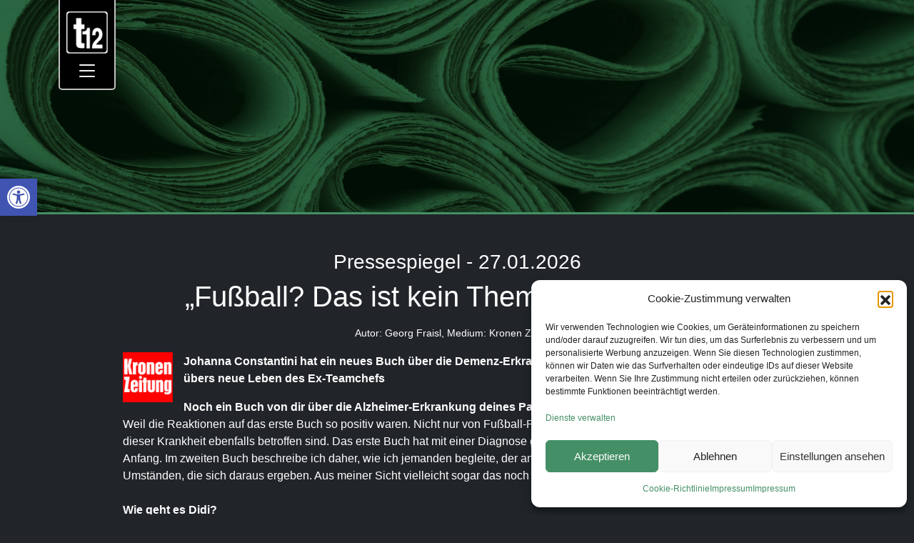

--- FILE ---
content_type: text/html; charset=UTF-8
request_url: https://tivoli12.at/mfpress-entry/?entry_id=10078
body_size: 28445
content:

<!DOCTYPE html>
<html class="no-js" lang="de-AT">
<head>
  <meta charset="utf-8">
  <meta http-equiv="X-UA-Compatible" content="IE=edge">
  <meta name="viewport" content="width=device-width, initial-scale=1.0">
  <meta name='robots' content='index, follow, max-image-preview:large, max-snippet:-1, max-video-preview:-1' />

	<!-- This site is optimized with the Yoast SEO plugin v26.8 - https://yoast.com/product/yoast-seo-wordpress/ -->
	<title>MFPress Item - tivoli12</title>
	<link rel="canonical" href="https://tivoli12.at/mfpress-entry/" />
	<meta property="og:locale" content="de_DE" />
	<meta property="og:type" content="article" />
	<meta property="og:title" content="MFPress Item - tivoli12" />
	<meta property="og:url" content="https://tivoli12.at/mfpress-entry/" />
	<meta property="og:site_name" content="tivoli12" />
	<meta property="article:publisher" content="https://www.facebook.com/tivoli12" />
	<meta property="article:modified_time" content="2023-04-27T05:25:13+00:00" />
	<meta name="twitter:card" content="summary_large_image" />
	<script type="application/ld+json" class="yoast-schema-graph">{"@context":"https://schema.org","@graph":[{"@type":"WebPage","@id":"https://tivoli12.at/mfpress-entry/","url":"https://tivoli12.at/mfpress-entry/","name":"MFPress Item - tivoli12","isPartOf":{"@id":"https://tivoli12.at/#website"},"datePublished":"2023-04-27T04:58:12+00:00","dateModified":"2023-04-27T05:25:13+00:00","breadcrumb":{"@id":"https://tivoli12.at/mfpress-entry/#breadcrumb"},"inLanguage":"de-AT","potentialAction":[{"@type":"ReadAction","target":["https://tivoli12.at/mfpress-entry/"]}]},{"@type":"BreadcrumbList","@id":"https://tivoli12.at/mfpress-entry/#breadcrumb","itemListElement":[{"@type":"ListItem","position":1,"name":"Startseite","item":"https://tivoli12.at/"},{"@type":"ListItem","position":2,"name":"MFPress Item"}]},{"@type":"WebSite","@id":"https://tivoli12.at/#website","url":"https://tivoli12.at/","name":"tivoli12","description":"das schwarz-grüne fanzine","publisher":{"@id":"https://tivoli12.at/#organization"},"potentialAction":[{"@type":"SearchAction","target":{"@type":"EntryPoint","urlTemplate":"https://tivoli12.at/?s={search_term_string}"},"query-input":{"@type":"PropertyValueSpecification","valueRequired":true,"valueName":"search_term_string"}}],"inLanguage":"de-AT"},{"@type":"Organization","@id":"https://tivoli12.at/#organization","name":"tivoli12","url":"https://tivoli12.at/","logo":{"@type":"ImageObject","inLanguage":"de-AT","@id":"https://tivoli12.at/#/schema/logo/image/","url":"https://tivoli12.at/wp-content/uploads/2023/08/icon-only-2.png","contentUrl":"https://tivoli12.at/wp-content/uploads/2023/08/icon-only-2.png","width":1024,"height":1024,"caption":"tivoli12"},"image":{"@id":"https://tivoli12.at/#/schema/logo/image/"},"sameAs":["https://www.facebook.com/tivoli12"]}]}</script>
	<!-- / Yoast SEO plugin. -->


<link rel='dns-prefetch' href='//cdn.jsdelivr.net' />
<link rel="alternate" title="oEmbed (JSON)" type="application/json+oembed" href="https://tivoli12.at/wp-json/oembed/1.0/embed?url=https%3A%2F%2Ftivoli12.at%2Fmfpress-entry%2F" />
<link rel="alternate" title="oEmbed (XML)" type="text/xml+oembed" href="https://tivoli12.at/wp-json/oembed/1.0/embed?url=https%3A%2F%2Ftivoli12.at%2Fmfpress-entry%2F&#038;format=xml" />
<style id='wp-img-auto-sizes-contain-inline-css' type='text/css'>
img:is([sizes=auto i],[sizes^="auto," i]){contain-intrinsic-size:3000px 1500px}
/*# sourceURL=wp-img-auto-sizes-contain-inline-css */
</style>
<style id='wp-block-library-inline-css' type='text/css'>
:root{--wp-block-synced-color:#7a00df;--wp-block-synced-color--rgb:122,0,223;--wp-bound-block-color:var(--wp-block-synced-color);--wp-editor-canvas-background:#ddd;--wp-admin-theme-color:#007cba;--wp-admin-theme-color--rgb:0,124,186;--wp-admin-theme-color-darker-10:#006ba1;--wp-admin-theme-color-darker-10--rgb:0,107,160.5;--wp-admin-theme-color-darker-20:#005a87;--wp-admin-theme-color-darker-20--rgb:0,90,135;--wp-admin-border-width-focus:2px}@media (min-resolution:192dpi){:root{--wp-admin-border-width-focus:1.5px}}.wp-element-button{cursor:pointer}:root .has-very-light-gray-background-color{background-color:#eee}:root .has-very-dark-gray-background-color{background-color:#313131}:root .has-very-light-gray-color{color:#eee}:root .has-very-dark-gray-color{color:#313131}:root .has-vivid-green-cyan-to-vivid-cyan-blue-gradient-background{background:linear-gradient(135deg,#00d084,#0693e3)}:root .has-purple-crush-gradient-background{background:linear-gradient(135deg,#34e2e4,#4721fb 50%,#ab1dfe)}:root .has-hazy-dawn-gradient-background{background:linear-gradient(135deg,#faaca8,#dad0ec)}:root .has-subdued-olive-gradient-background{background:linear-gradient(135deg,#fafae1,#67a671)}:root .has-atomic-cream-gradient-background{background:linear-gradient(135deg,#fdd79a,#004a59)}:root .has-nightshade-gradient-background{background:linear-gradient(135deg,#330968,#31cdcf)}:root .has-midnight-gradient-background{background:linear-gradient(135deg,#020381,#2874fc)}:root{--wp--preset--font-size--normal:16px;--wp--preset--font-size--huge:42px}.has-regular-font-size{font-size:1em}.has-larger-font-size{font-size:2.625em}.has-normal-font-size{font-size:var(--wp--preset--font-size--normal)}.has-huge-font-size{font-size:var(--wp--preset--font-size--huge)}.has-text-align-center{text-align:center}.has-text-align-left{text-align:left}.has-text-align-right{text-align:right}.has-fit-text{white-space:nowrap!important}#end-resizable-editor-section{display:none}.aligncenter{clear:both}.items-justified-left{justify-content:flex-start}.items-justified-center{justify-content:center}.items-justified-right{justify-content:flex-end}.items-justified-space-between{justify-content:space-between}.screen-reader-text{border:0;clip-path:inset(50%);height:1px;margin:-1px;overflow:hidden;padding:0;position:absolute;width:1px;word-wrap:normal!important}.screen-reader-text:focus{background-color:#ddd;clip-path:none;color:#444;display:block;font-size:1em;height:auto;left:5px;line-height:normal;padding:15px 23px 14px;text-decoration:none;top:5px;width:auto;z-index:100000}html :where(.has-border-color){border-style:solid}html :where([style*=border-top-color]){border-top-style:solid}html :where([style*=border-right-color]){border-right-style:solid}html :where([style*=border-bottom-color]){border-bottom-style:solid}html :where([style*=border-left-color]){border-left-style:solid}html :where([style*=border-width]){border-style:solid}html :where([style*=border-top-width]){border-top-style:solid}html :where([style*=border-right-width]){border-right-style:solid}html :where([style*=border-bottom-width]){border-bottom-style:solid}html :where([style*=border-left-width]){border-left-style:solid}html :where(img[class*=wp-image-]){height:auto;max-width:100%}:where(figure){margin:0 0 1em}html :where(.is-position-sticky){--wp-admin--admin-bar--position-offset:var(--wp-admin--admin-bar--height,0px)}@media screen and (max-width:600px){html :where(.is-position-sticky){--wp-admin--admin-bar--position-offset:0px}}

/*# sourceURL=wp-block-library-inline-css */
</style><style id='wp-block-heading-inline-css' type='text/css'>
h1:where(.wp-block-heading).has-background,h2:where(.wp-block-heading).has-background,h3:where(.wp-block-heading).has-background,h4:where(.wp-block-heading).has-background,h5:where(.wp-block-heading).has-background,h6:where(.wp-block-heading).has-background{padding:1.25em 2.375em}h1.has-text-align-left[style*=writing-mode]:where([style*=vertical-lr]),h1.has-text-align-right[style*=writing-mode]:where([style*=vertical-rl]),h2.has-text-align-left[style*=writing-mode]:where([style*=vertical-lr]),h2.has-text-align-right[style*=writing-mode]:where([style*=vertical-rl]),h3.has-text-align-left[style*=writing-mode]:where([style*=vertical-lr]),h3.has-text-align-right[style*=writing-mode]:where([style*=vertical-rl]),h4.has-text-align-left[style*=writing-mode]:where([style*=vertical-lr]),h4.has-text-align-right[style*=writing-mode]:where([style*=vertical-rl]),h5.has-text-align-left[style*=writing-mode]:where([style*=vertical-lr]),h5.has-text-align-right[style*=writing-mode]:where([style*=vertical-rl]),h6.has-text-align-left[style*=writing-mode]:where([style*=vertical-lr]),h6.has-text-align-right[style*=writing-mode]:where([style*=vertical-rl]){rotate:180deg}
/*# sourceURL=https://tivoli12.at/wp-includes/blocks/heading/style.min.css */
</style>
<style id='wp-block-list-inline-css' type='text/css'>
ol,ul{box-sizing:border-box}:root :where(.wp-block-list.has-background){padding:1.25em 2.375em}
/*# sourceURL=https://tivoli12.at/wp-includes/blocks/list/style.min.css */
</style>
<style id='wp-block-paragraph-inline-css' type='text/css'>
.is-small-text{font-size:.875em}.is-regular-text{font-size:1em}.is-large-text{font-size:2.25em}.is-larger-text{font-size:3em}.has-drop-cap:not(:focus):first-letter{float:left;font-size:8.4em;font-style:normal;font-weight:100;line-height:.68;margin:.05em .1em 0 0;text-transform:uppercase}body.rtl .has-drop-cap:not(:focus):first-letter{float:none;margin-left:.1em}p.has-drop-cap.has-background{overflow:hidden}:root :where(p.has-background){padding:1.25em 2.375em}:where(p.has-text-color:not(.has-link-color)) a{color:inherit}p.has-text-align-left[style*="writing-mode:vertical-lr"],p.has-text-align-right[style*="writing-mode:vertical-rl"]{rotate:180deg}
/*# sourceURL=https://tivoli12.at/wp-includes/blocks/paragraph/style.min.css */
</style>
<style id='global-styles-inline-css' type='text/css'>
:root{--wp--preset--aspect-ratio--square: 1;--wp--preset--aspect-ratio--4-3: 4/3;--wp--preset--aspect-ratio--3-4: 3/4;--wp--preset--aspect-ratio--3-2: 3/2;--wp--preset--aspect-ratio--2-3: 2/3;--wp--preset--aspect-ratio--16-9: 16/9;--wp--preset--aspect-ratio--9-16: 9/16;--wp--preset--color--black: #000000;--wp--preset--color--cyan-bluish-gray: #abb8c3;--wp--preset--color--white: #ffffff;--wp--preset--color--pale-pink: #f78da7;--wp--preset--color--vivid-red: #cf2e2e;--wp--preset--color--luminous-vivid-orange: #ff6900;--wp--preset--color--luminous-vivid-amber: #fcb900;--wp--preset--color--light-green-cyan: #7bdcb5;--wp--preset--color--vivid-green-cyan: #00d084;--wp--preset--color--pale-cyan-blue: #8ed1fc;--wp--preset--color--vivid-cyan-blue: #0693e3;--wp--preset--color--vivid-purple: #9b51e0;--wp--preset--gradient--vivid-cyan-blue-to-vivid-purple: linear-gradient(135deg,rgb(6,147,227) 0%,rgb(155,81,224) 100%);--wp--preset--gradient--light-green-cyan-to-vivid-green-cyan: linear-gradient(135deg,rgb(122,220,180) 0%,rgb(0,208,130) 100%);--wp--preset--gradient--luminous-vivid-amber-to-luminous-vivid-orange: linear-gradient(135deg,rgb(252,185,0) 0%,rgb(255,105,0) 100%);--wp--preset--gradient--luminous-vivid-orange-to-vivid-red: linear-gradient(135deg,rgb(255,105,0) 0%,rgb(207,46,46) 100%);--wp--preset--gradient--very-light-gray-to-cyan-bluish-gray: linear-gradient(135deg,rgb(238,238,238) 0%,rgb(169,184,195) 100%);--wp--preset--gradient--cool-to-warm-spectrum: linear-gradient(135deg,rgb(74,234,220) 0%,rgb(151,120,209) 20%,rgb(207,42,186) 40%,rgb(238,44,130) 60%,rgb(251,105,98) 80%,rgb(254,248,76) 100%);--wp--preset--gradient--blush-light-purple: linear-gradient(135deg,rgb(255,206,236) 0%,rgb(152,150,240) 100%);--wp--preset--gradient--blush-bordeaux: linear-gradient(135deg,rgb(254,205,165) 0%,rgb(254,45,45) 50%,rgb(107,0,62) 100%);--wp--preset--gradient--luminous-dusk: linear-gradient(135deg,rgb(255,203,112) 0%,rgb(199,81,192) 50%,rgb(65,88,208) 100%);--wp--preset--gradient--pale-ocean: linear-gradient(135deg,rgb(255,245,203) 0%,rgb(182,227,212) 50%,rgb(51,167,181) 100%);--wp--preset--gradient--electric-grass: linear-gradient(135deg,rgb(202,248,128) 0%,rgb(113,206,126) 100%);--wp--preset--gradient--midnight: linear-gradient(135deg,rgb(2,3,129) 0%,rgb(40,116,252) 100%);--wp--preset--font-size--small: 14px;--wp--preset--font-size--medium: 20px;--wp--preset--font-size--large: 22px;--wp--preset--font-size--x-large: 42px;--wp--preset--font-size--normal: 16px;--wp--preset--font-size--huge: 28px;--wp--preset--spacing--20: 0.44rem;--wp--preset--spacing--30: 0.67rem;--wp--preset--spacing--40: 1rem;--wp--preset--spacing--50: 1.5rem;--wp--preset--spacing--60: 2.25rem;--wp--preset--spacing--70: 3.38rem;--wp--preset--spacing--80: 5.06rem;--wp--preset--shadow--natural: 6px 6px 9px rgba(0, 0, 0, 0.2);--wp--preset--shadow--deep: 12px 12px 50px rgba(0, 0, 0, 0.4);--wp--preset--shadow--sharp: 6px 6px 0px rgba(0, 0, 0, 0.2);--wp--preset--shadow--outlined: 6px 6px 0px -3px rgb(255, 255, 255), 6px 6px rgb(0, 0, 0);--wp--preset--shadow--crisp: 6px 6px 0px rgb(0, 0, 0);}:where(.is-layout-flex){gap: 0.5em;}:where(.is-layout-grid){gap: 0.5em;}body .is-layout-flex{display: flex;}.is-layout-flex{flex-wrap: wrap;align-items: center;}.is-layout-flex > :is(*, div){margin: 0;}body .is-layout-grid{display: grid;}.is-layout-grid > :is(*, div){margin: 0;}:where(.wp-block-columns.is-layout-flex){gap: 2em;}:where(.wp-block-columns.is-layout-grid){gap: 2em;}:where(.wp-block-post-template.is-layout-flex){gap: 1.25em;}:where(.wp-block-post-template.is-layout-grid){gap: 1.25em;}.has-black-color{color: var(--wp--preset--color--black) !important;}.has-cyan-bluish-gray-color{color: var(--wp--preset--color--cyan-bluish-gray) !important;}.has-white-color{color: var(--wp--preset--color--white) !important;}.has-pale-pink-color{color: var(--wp--preset--color--pale-pink) !important;}.has-vivid-red-color{color: var(--wp--preset--color--vivid-red) !important;}.has-luminous-vivid-orange-color{color: var(--wp--preset--color--luminous-vivid-orange) !important;}.has-luminous-vivid-amber-color{color: var(--wp--preset--color--luminous-vivid-amber) !important;}.has-light-green-cyan-color{color: var(--wp--preset--color--light-green-cyan) !important;}.has-vivid-green-cyan-color{color: var(--wp--preset--color--vivid-green-cyan) !important;}.has-pale-cyan-blue-color{color: var(--wp--preset--color--pale-cyan-blue) !important;}.has-vivid-cyan-blue-color{color: var(--wp--preset--color--vivid-cyan-blue) !important;}.has-vivid-purple-color{color: var(--wp--preset--color--vivid-purple) !important;}.has-black-background-color{background-color: var(--wp--preset--color--black) !important;}.has-cyan-bluish-gray-background-color{background-color: var(--wp--preset--color--cyan-bluish-gray) !important;}.has-white-background-color{background-color: var(--wp--preset--color--white) !important;}.has-pale-pink-background-color{background-color: var(--wp--preset--color--pale-pink) !important;}.has-vivid-red-background-color{background-color: var(--wp--preset--color--vivid-red) !important;}.has-luminous-vivid-orange-background-color{background-color: var(--wp--preset--color--luminous-vivid-orange) !important;}.has-luminous-vivid-amber-background-color{background-color: var(--wp--preset--color--luminous-vivid-amber) !important;}.has-light-green-cyan-background-color{background-color: var(--wp--preset--color--light-green-cyan) !important;}.has-vivid-green-cyan-background-color{background-color: var(--wp--preset--color--vivid-green-cyan) !important;}.has-pale-cyan-blue-background-color{background-color: var(--wp--preset--color--pale-cyan-blue) !important;}.has-vivid-cyan-blue-background-color{background-color: var(--wp--preset--color--vivid-cyan-blue) !important;}.has-vivid-purple-background-color{background-color: var(--wp--preset--color--vivid-purple) !important;}.has-black-border-color{border-color: var(--wp--preset--color--black) !important;}.has-cyan-bluish-gray-border-color{border-color: var(--wp--preset--color--cyan-bluish-gray) !important;}.has-white-border-color{border-color: var(--wp--preset--color--white) !important;}.has-pale-pink-border-color{border-color: var(--wp--preset--color--pale-pink) !important;}.has-vivid-red-border-color{border-color: var(--wp--preset--color--vivid-red) !important;}.has-luminous-vivid-orange-border-color{border-color: var(--wp--preset--color--luminous-vivid-orange) !important;}.has-luminous-vivid-amber-border-color{border-color: var(--wp--preset--color--luminous-vivid-amber) !important;}.has-light-green-cyan-border-color{border-color: var(--wp--preset--color--light-green-cyan) !important;}.has-vivid-green-cyan-border-color{border-color: var(--wp--preset--color--vivid-green-cyan) !important;}.has-pale-cyan-blue-border-color{border-color: var(--wp--preset--color--pale-cyan-blue) !important;}.has-vivid-cyan-blue-border-color{border-color: var(--wp--preset--color--vivid-cyan-blue) !important;}.has-vivid-purple-border-color{border-color: var(--wp--preset--color--vivid-purple) !important;}.has-vivid-cyan-blue-to-vivid-purple-gradient-background{background: var(--wp--preset--gradient--vivid-cyan-blue-to-vivid-purple) !important;}.has-light-green-cyan-to-vivid-green-cyan-gradient-background{background: var(--wp--preset--gradient--light-green-cyan-to-vivid-green-cyan) !important;}.has-luminous-vivid-amber-to-luminous-vivid-orange-gradient-background{background: var(--wp--preset--gradient--luminous-vivid-amber-to-luminous-vivid-orange) !important;}.has-luminous-vivid-orange-to-vivid-red-gradient-background{background: var(--wp--preset--gradient--luminous-vivid-orange-to-vivid-red) !important;}.has-very-light-gray-to-cyan-bluish-gray-gradient-background{background: var(--wp--preset--gradient--very-light-gray-to-cyan-bluish-gray) !important;}.has-cool-to-warm-spectrum-gradient-background{background: var(--wp--preset--gradient--cool-to-warm-spectrum) !important;}.has-blush-light-purple-gradient-background{background: var(--wp--preset--gradient--blush-light-purple) !important;}.has-blush-bordeaux-gradient-background{background: var(--wp--preset--gradient--blush-bordeaux) !important;}.has-luminous-dusk-gradient-background{background: var(--wp--preset--gradient--luminous-dusk) !important;}.has-pale-ocean-gradient-background{background: var(--wp--preset--gradient--pale-ocean) !important;}.has-electric-grass-gradient-background{background: var(--wp--preset--gradient--electric-grass) !important;}.has-midnight-gradient-background{background: var(--wp--preset--gradient--midnight) !important;}.has-small-font-size{font-size: var(--wp--preset--font-size--small) !important;}.has-medium-font-size{font-size: var(--wp--preset--font-size--medium) !important;}.has-large-font-size{font-size: var(--wp--preset--font-size--large) !important;}.has-x-large-font-size{font-size: var(--wp--preset--font-size--x-large) !important;}
/*# sourceURL=global-styles-inline-css */
</style>

<style id='classic-theme-styles-inline-css' type='text/css'>
/*! This file is auto-generated */
.wp-block-button__link{color:#fff;background-color:#32373c;border-radius:9999px;box-shadow:none;text-decoration:none;padding:calc(.667em + 2px) calc(1.333em + 2px);font-size:1.125em}.wp-block-file__button{background:#32373c;color:#fff;text-decoration:none}
/*# sourceURL=/wp-includes/css/classic-themes.min.css */
</style>
<link rel='stylesheet' id='fontawesome-free-css' href='https://tivoli12.at/wp-content/plugins/getwid/vendors/fontawesome-free/css/all.min.css?ver=5.5.0' type='text/css' media='all' />
<link rel='stylesheet' id='slick-css' href='https://tivoli12.at/wp-content/plugins/getwid/vendors/slick/slick/slick.min.css?ver=1.9.0' type='text/css' media='all' />
<link rel='stylesheet' id='slick-theme-css' href='https://tivoli12.at/wp-content/plugins/getwid/vendors/slick/slick/slick-theme.min.css?ver=1.9.0' type='text/css' media='all' />
<link rel='stylesheet' id='mp-fancybox-css' href='https://tivoli12.at/wp-content/plugins/getwid/vendors/mp-fancybox/jquery.fancybox.min.css?ver=3.5.7-mp.1' type='text/css' media='all' />
<link rel='stylesheet' id='getwid-blocks-css' href='https://tivoli12.at/wp-content/plugins/getwid/assets/css/blocks.style.css?ver=2.1.3' type='text/css' media='all' />
<link rel='stylesheet' id='hwcp-frontend-style-css' href='https://tivoli12.at/wp-content/plugins/headless-wp-sync//frontend/css/frontend.css?ver=1.0.1' type='text/css' media='all' />
<link rel='stylesheet' id='my-slider-style-css' href='https://tivoli12.at/wp-content/plugins/mfcontentshow/css/my-slider.css?ver=6.9' type='text/css' media='all' />
<link rel='stylesheet' id='cmplz-general-css' href='https://tivoli12.at/wp-content/plugins/complianz-gdpr/assets/css/cookieblocker.min.css?ver=1766540649' type='text/css' media='all' />
<link rel='stylesheet' id='pojo-a11y-css' href='https://tivoli12.at/wp-content/plugins/pojo-accessibility/modules/legacy/assets/css/style.min.css?ver=1.0.0' type='text/css' media='all' />
<link rel='stylesheet' id='parent-style-css' href='https://tivoli12.at/wp-content/themes/b5st-main/style.css?ver=6.9' type='text/css' media='all' />
<link rel='stylesheet' id='child-style-css' href='https://tivoli12.at/wp-content/themes/t12/style.css?ver=1.0' type='text/css' media='all' />
<link rel='stylesheet' id='areoi-bootstrap-css' href='https://tivoli12.at/wp-content/plugins/all-bootstrap-blocks/assets/css/bootstrap.min.css?ver=1758334081' type='text/css' media='all' />
<link rel='stylesheet' id='areoi-bootstrap-icons-css' href='https://tivoli12.at/wp-content/plugins/all-bootstrap-blocks/src/bootstrap-icons-1.11.3/bootstrap-icons.min.css?ver=1758334076' type='text/css' media='all' />
<link rel='stylesheet' id='areoi-style-index-css' href='https://tivoli12.at/wp-content/plugins/all-bootstrap-blocks/build/style-index.css?ver=1758334076' type='text/css' media='all' />
<style id='areoi-style-index-inline-css' type='text/css'>
body .areoi-header-container,.editor-styles-wrapper .areoi-header-container{z-index:10}body .areoi-lightspeed-item-icon,.editor-styles-wrapper .areoi-lightspeed-item-icon{margin:0;position:relative;display:flex;justify-content:flex-start}body .areoi-lightspeed-item-icon i,.editor-styles-wrapper .areoi-lightspeed-item-icon i{position:absolute;top:50%;left:0;transform:translate(0,-50%)}body .areoi-lightspeed-item-icon i:before,.editor-styles-wrapper .areoi-lightspeed-item-icon i:before{vertical-align:middle}body .text-center .areoi-lightspeed-item-icon,.editor-styles-wrapper .text-center .areoi-lightspeed-item-icon{justify-content:center}body .text-center .areoi-lightspeed-item-icon i,.editor-styles-wrapper .text-center .areoi-lightspeed-item-icon i{left:50%;transform:translate(-50%,-50%)}body .text-end .areoi-lightspeed-item-icon,.editor-styles-wrapper .text-end .areoi-lightspeed-item-icon{justify-content:flex-end}body .text-end .areoi-lightspeed-item-icon i,.editor-styles-wrapper .text-end .areoi-lightspeed-item-icon i{left:auto;right:0;transform:translate(0%,-50%)}body .areoi-form-placeholder,.editor-styles-wrapper .areoi-form-placeholder{position:relative}body .areoi-form-placeholder p,.editor-styles-wrapper .areoi-form-placeholder p{width:80%;max-width:400px;position:absolute;top:50%;left:50%;transform:translate(-50%,-50%);text-align:center}body .areoi-lightspeed-block .carousel-control-prev-icon,body .areoi-lightspeed-block .carousel-control-next-icon,.editor-styles-wrapper .areoi-lightspeed-block .carousel-control-prev-icon,.editor-styles-wrapper .areoi-lightspeed-block .carousel-control-next-icon{background-color:rgba(0,0,0,.6);background-size:1.5rem 1.5rem;width:3rem;height:3rem;border-radius:50%}body .areoi-lightspeed-block .carousel-indicators button,.editor-styles-wrapper .areoi-lightspeed-block .carousel-indicators button{background-color:none;height:5px}body .areoi-lightspeed-block .carousel-indicators button:after,.editor-styles-wrapper .areoi-lightspeed-block .carousel-indicators button:after{content:'';width:100%;height:100%;display:block;background-color:#fff;border:1px solid rgba(0,0,0,.6)}body .areoi-has-mask,.editor-styles-wrapper .areoi-has-mask{mask-position:top left;mask-size:cover;mask-repeat:no-repeat;-webkit-mask-position:top left;-webkit-mask-size:cover;-webkit-mask-repeat:no-repeat}body .justify-content-lg-end .areoi-has-mask,.editor-styles-wrapper .justify-content-lg-end .areoi-has-mask{mask-position:top right;-webkit-mask-position:top right}body .areoi-divider,.editor-styles-wrapper .areoi-divider{mask-position:top;mask-size:cover;-webkit-mask-position:top;-webkit-mask-size:cover}body .areoi-divider-styled:not(.areoi-is-first-strip),.editor-styles-wrapper .areoi-divider-styled:not(.areoi-is-first-strip){margin-top:-42.5px}@media only screen and (min-width:992px){body .areoi-divider-styled:not(.areoi-is-first-strip),.editor-styles-wrapper .areoi-divider-styled:not(.areoi-is-first-strip){margin-top:-85px}}body .areoi-background-pattern,.editor-styles-wrapper .areoi-background-pattern{width:100%;height:100%;position:absolute;top:0;overflow:hidden}body.has-areoi-parallax .areoi-background:not(.areoi-parallax-none .areoi-background),.editor-styles-wrapper.has-areoi-parallax .areoi-background:not(.areoi-parallax-none .areoi-background){height:150%;top:-25%}body.has-areoi-parallax .areoi-background-pattern:not(.areoi-parallax-none .areoi-background-pattern),.editor-styles-wrapper.has-areoi-parallax .areoi-background-pattern:not(.areoi-parallax-none .areoi-background-pattern){height:120%;top:-15%}body.has-areoi-page-transition,.editor-styles-wrapper.has-areoi-page-transition{opacity:0;transition:all .5s ease-in-out}body.has-areoi-page-transition.areoi-page-transition-loaded,.editor-styles-wrapper.has-areoi-page-transition.areoi-page-transition-loaded{opacity:1}body.has-areoi-page-transition.areoi-page-transition-unloaded,.editor-styles-wrapper.has-areoi-page-transition.areoi-page-transition-unloaded{opacity:0;transition:all .5s ease-in-out .5s}body.has-areoi-transition,.editor-styles-wrapper.has-areoi-transition{overflow-x:hidden}body.has-areoi-transition main h1:not(.areoi-parallax-component),body.has-areoi-transition main h2:not(.areoi-parallax-component),body.has-areoi-transition main h3:not(.areoi-parallax-component),body.has-areoi-transition main h4:not(.areoi-parallax-component),body.has-areoi-transition main h5:not(.areoi-parallax-component),body.has-areoi-transition main h6:not(.areoi-parallax-component),body.has-areoi-transition main p:not(.areoi-parallax-component),body.has-areoi-transition main li:not(.areoi-parallax-component),body.has-areoi-transition main img:not(.areoi-background img,.carousel img):not(.areoi-parallax-component),body.has-areoi-transition main video:not(.areoi-background video,.carousel video):not(.areoi-parallax-component),body.has-areoi-transition main .btn:not(.areoi-parallax-component),body.has-areoi-transition main .btn-simple:not(.areoi-parallax-component),body.has-areoi-transition main .alert:not(.areoi-parallax-component),body.has-areoi-transition main .accordion-item:not(.areoi-parallax-component),body.has-areoi-transition main .card:not(.areoi-parallax-component),body.has-areoi-transition main .list-group-item:not(.areoi-parallax-component),body.has-areoi-transition main .nav-link:not(.areoi-parallax-component),body.has-areoi-transition main .areoi-content-item:not(.areoi-parallax-component),body.has-areoi-transition main .areoi-heading-icon:not(.areoi-parallax-component),body.has-areoi-transition main .areoi-heading-divider:not(.areoi-parallax-component),body.has-areoi-transition main .nf-form-cont:not(.areoi-parallax-component),.editor-styles-wrapper.has-areoi-transition main h1:not(.areoi-parallax-component),.editor-styles-wrapper.has-areoi-transition main h2:not(.areoi-parallax-component),.editor-styles-wrapper.has-areoi-transition main h3:not(.areoi-parallax-component),.editor-styles-wrapper.has-areoi-transition main h4:not(.areoi-parallax-component),.editor-styles-wrapper.has-areoi-transition main h5:not(.areoi-parallax-component),.editor-styles-wrapper.has-areoi-transition main h6:not(.areoi-parallax-component),.editor-styles-wrapper.has-areoi-transition main p:not(.areoi-parallax-component),.editor-styles-wrapper.has-areoi-transition main li:not(.areoi-parallax-component),.editor-styles-wrapper.has-areoi-transition main img:not(.areoi-background img,.carousel img):not(.areoi-parallax-component),.editor-styles-wrapper.has-areoi-transition main video:not(.areoi-background video,.carousel video):not(.areoi-parallax-component),.editor-styles-wrapper.has-areoi-transition main .btn:not(.areoi-parallax-component),.editor-styles-wrapper.has-areoi-transition main .btn-simple:not(.areoi-parallax-component),.editor-styles-wrapper.has-areoi-transition main .alert:not(.areoi-parallax-component),.editor-styles-wrapper.has-areoi-transition main .accordion-item:not(.areoi-parallax-component),.editor-styles-wrapper.has-areoi-transition main .card:not(.areoi-parallax-component),.editor-styles-wrapper.has-areoi-transition main .list-group-item:not(.areoi-parallax-component),.editor-styles-wrapper.has-areoi-transition main .nav-link:not(.areoi-parallax-component),.editor-styles-wrapper.has-areoi-transition main .areoi-content-item:not(.areoi-parallax-component),.editor-styles-wrapper.has-areoi-transition main .areoi-heading-icon:not(.areoi-parallax-component),.editor-styles-wrapper.has-areoi-transition main .areoi-heading-divider:not(.areoi-parallax-component),.editor-styles-wrapper.has-areoi-transition main .nf-form-cont:not(.areoi-parallax-component){opacity:0}body.has-areoi-transition main .areoi-parallax-component h1,body.has-areoi-transition main .areoi-parallax-component h2,body.has-areoi-transition main .areoi-parallax-component h3,body.has-areoi-transition main .areoi-parallax-component h4,body.has-areoi-transition main .areoi-parallax-component h5,body.has-areoi-transition main .areoi-parallax-component h6,body.has-areoi-transition main .areoi-parallax-component p,body.has-areoi-transition main .areoi-parallax-component li,body.has-areoi-transition main .areoi-parallax-component img:not(.areoi-background img,.carousel img),body.has-areoi-transition main .areoi-parallax-component video:not(.areoi-background video,.carousel video),body.has-areoi-transition main .areoi-parallax-component .btn,body.has-areoi-transition main .areoi-parallax-component .btn-simple,body.has-areoi-transition main .areoi-parallax-component .alert,body.has-areoi-transition main .areoi-parallax-component .accordion-item,body.has-areoi-transition main .areoi-parallax-component .card,body.has-areoi-transition main .areoi-parallax-component .list-group-item,body.has-areoi-transition main .areoi-parallax-component .nav-link,body.has-areoi-transition main .areoi-parallax-component .areoi-content-item,body.has-areoi-transition main .areoi-parallax-component .areoi-heading-icon,body.has-areoi-transition main .areoi-parallax-component .areoi-heading-divider,body.has-areoi-transition main .areoi-parallax-component .nf-form-cont,.editor-styles-wrapper.has-areoi-transition main .areoi-parallax-component h1,.editor-styles-wrapper.has-areoi-transition main .areoi-parallax-component h2,.editor-styles-wrapper.has-areoi-transition main .areoi-parallax-component h3,.editor-styles-wrapper.has-areoi-transition main .areoi-parallax-component h4,.editor-styles-wrapper.has-areoi-transition main .areoi-parallax-component h5,.editor-styles-wrapper.has-areoi-transition main .areoi-parallax-component h6,.editor-styles-wrapper.has-areoi-transition main .areoi-parallax-component p,.editor-styles-wrapper.has-areoi-transition main .areoi-parallax-component li,.editor-styles-wrapper.has-areoi-transition main .areoi-parallax-component img:not(.areoi-background img,.carousel img),.editor-styles-wrapper.has-areoi-transition main .areoi-parallax-component video:not(.areoi-background video,.carousel video),.editor-styles-wrapper.has-areoi-transition main .areoi-parallax-component .btn,.editor-styles-wrapper.has-areoi-transition main .areoi-parallax-component .btn-simple,.editor-styles-wrapper.has-areoi-transition main .areoi-parallax-component .alert,.editor-styles-wrapper.has-areoi-transition main .areoi-parallax-component .accordion-item,.editor-styles-wrapper.has-areoi-transition main .areoi-parallax-component .card,.editor-styles-wrapper.has-areoi-transition main .areoi-parallax-component .list-group-item,.editor-styles-wrapper.has-areoi-transition main .areoi-parallax-component .nav-link,.editor-styles-wrapper.has-areoi-transition main .areoi-parallax-component .areoi-content-item,.editor-styles-wrapper.has-areoi-transition main .areoi-parallax-component .areoi-heading-icon,.editor-styles-wrapper.has-areoi-transition main .areoi-parallax-component .areoi-heading-divider,.editor-styles-wrapper.has-areoi-transition main .areoi-parallax-component .nf-form-cont{opacity:1}body.has-areoi-transition main .areoi-transition,.editor-styles-wrapper.has-areoi-transition main .areoi-transition{opacity:0}body.has-areoi-transition main .areoi-transition-visible,body.has-areoi-transition main .areoi-transition-invisible,.editor-styles-wrapper.has-areoi-transition main .areoi-transition-visible,.editor-styles-wrapper.has-areoi-transition main .areoi-transition-invisible{opacity:1!important;transition:all .5s ease-in-out}body.has-areoi-transition main .areoi-transition-invisible,.editor-styles-wrapper.has-areoi-transition main .areoi-transition-invisible{opacity:0!important}body.has-areoi-transition main .areoi-transition-none h1,body.has-areoi-transition main .areoi-transition-none h2,body.has-areoi-transition main .areoi-transition-none h3,body.has-areoi-transition main .areoi-transition-none h4,body.has-areoi-transition main .areoi-transition-none h5,body.has-areoi-transition main .areoi-transition-none h6,body.has-areoi-transition main .areoi-transition-none p,body.has-areoi-transition main .areoi-transition-none li,body.has-areoi-transition main .areoi-transition-none img:not(.areoi-background img,.carousel img),body.has-areoi-transition main .areoi-transition-none video:not(.areoi-background video,.carousel video),body.has-areoi-transition main .areoi-transition-none .btn,body.has-areoi-transition main .areoi-transition-none .alert,body.has-areoi-transition main .areoi-transition-none .accordion-item,body.has-areoi-transition main .areoi-transition-none .card,body.has-areoi-transition main .areoi-transition-none .list-group-item,body.has-areoi-transition main .areoi-transition-none .nav-link,body.has-areoi-transition main .areoi-transition-none .areoi-content-item,body.has-areoi-transition main .areoi-transition-none .areoi-heading-icon,body.has-areoi-transition main .areoi-transition-none .areoi-heading-divider,body.has-areoi-transition main .areoi-transition-none .nf-form-cont,body.has-areoi-transition main .nf-form-cont h1,body.has-areoi-transition main .nf-form-cont h2,body.has-areoi-transition main .nf-form-cont h3,body.has-areoi-transition main .nf-form-cont h4,body.has-areoi-transition main .nf-form-cont h5,body.has-areoi-transition main .nf-form-cont h6,body.has-areoi-transition main .nf-form-cont p,body.has-areoi-transition main .nf-form-cont li,body.has-areoi-transition main .nf-form-cont img:not(.areoi-background img,.carousel img),body.has-areoi-transition main .nf-form-cont video:not(.areoi-background video,.carousel video),body.has-areoi-transition main .nf-form-cont .btn,body.has-areoi-transition main .nf-form-cont .alert,body.has-areoi-transition main .nf-form-cont .accordion-item,body.has-areoi-transition main .nf-form-cont .card,body.has-areoi-transition main .nf-form-cont .list-group-item,body.has-areoi-transition main .nf-form-cont .nav-link,body.has-areoi-transition main .nf-form-cont .areoi-content-item,body.has-areoi-transition main .nf-form-cont .areoi-heading-icon,body.has-areoi-transition main .nf-form-cont .areoi-heading-divider,body.has-areoi-transition main .nf-form-cont .nf-form-cont,.editor-styles-wrapper.has-areoi-transition main .areoi-transition-none h1,.editor-styles-wrapper.has-areoi-transition main .areoi-transition-none h2,.editor-styles-wrapper.has-areoi-transition main .areoi-transition-none h3,.editor-styles-wrapper.has-areoi-transition main .areoi-transition-none h4,.editor-styles-wrapper.has-areoi-transition main .areoi-transition-none h5,.editor-styles-wrapper.has-areoi-transition main .areoi-transition-none h6,.editor-styles-wrapper.has-areoi-transition main .areoi-transition-none p,.editor-styles-wrapper.has-areoi-transition main .areoi-transition-none li,.editor-styles-wrapper.has-areoi-transition main .areoi-transition-none img:not(.areoi-background img,.carousel img),.editor-styles-wrapper.has-areoi-transition main .areoi-transition-none video:not(.areoi-background video,.carousel video),.editor-styles-wrapper.has-areoi-transition main .areoi-transition-none .btn,.editor-styles-wrapper.has-areoi-transition main .areoi-transition-none .alert,.editor-styles-wrapper.has-areoi-transition main .areoi-transition-none .accordion-item,.editor-styles-wrapper.has-areoi-transition main .areoi-transition-none .card,.editor-styles-wrapper.has-areoi-transition main .areoi-transition-none .list-group-item,.editor-styles-wrapper.has-areoi-transition main .areoi-transition-none .nav-link,.editor-styles-wrapper.has-areoi-transition main .areoi-transition-none .areoi-content-item,.editor-styles-wrapper.has-areoi-transition main .areoi-transition-none .areoi-heading-icon,.editor-styles-wrapper.has-areoi-transition main .areoi-transition-none .areoi-heading-divider,.editor-styles-wrapper.has-areoi-transition main .areoi-transition-none .nf-form-cont,.editor-styles-wrapper.has-areoi-transition main .nf-form-cont h1,.editor-styles-wrapper.has-areoi-transition main .nf-form-cont h2,.editor-styles-wrapper.has-areoi-transition main .nf-form-cont h3,.editor-styles-wrapper.has-areoi-transition main .nf-form-cont h4,.editor-styles-wrapper.has-areoi-transition main .nf-form-cont h5,.editor-styles-wrapper.has-areoi-transition main .nf-form-cont h6,.editor-styles-wrapper.has-areoi-transition main .nf-form-cont p,.editor-styles-wrapper.has-areoi-transition main .nf-form-cont li,.editor-styles-wrapper.has-areoi-transition main .nf-form-cont img:not(.areoi-background img,.carousel img),.editor-styles-wrapper.has-areoi-transition main .nf-form-cont video:not(.areoi-background video,.carousel video),.editor-styles-wrapper.has-areoi-transition main .nf-form-cont .btn,.editor-styles-wrapper.has-areoi-transition main .nf-form-cont .alert,.editor-styles-wrapper.has-areoi-transition main .nf-form-cont .accordion-item,.editor-styles-wrapper.has-areoi-transition main .nf-form-cont .card,.editor-styles-wrapper.has-areoi-transition main .nf-form-cont .list-group-item,.editor-styles-wrapper.has-areoi-transition main .nf-form-cont .nav-link,.editor-styles-wrapper.has-areoi-transition main .nf-form-cont .areoi-content-item,.editor-styles-wrapper.has-areoi-transition main .nf-form-cont .areoi-heading-icon,.editor-styles-wrapper.has-areoi-transition main .nf-form-cont .areoi-heading-divider,.editor-styles-wrapper.has-areoi-transition main .nf-form-cont .nf-form-cont{opacity:1}body.has-areoi-transition main .areoi-transition-none .areoi-transition,body.has-areoi-transition main .nf-form-cont .areoi-transition,.editor-styles-wrapper.has-areoi-transition main .areoi-transition-none .areoi-transition,.editor-styles-wrapper.has-areoi-transition main .nf-form-cont .areoi-transition{opacity:1}body.has-areoi-transition .areoi-more-menu .areoi-more-menu-main li a,body.has-areoi-transition .areoi-more-menu .areoi-more-menu-main li button,body.has-areoi-transition .areoi-more-menu .areoi-more-menu-main ul .offcanvas-body>ul>li>a,body.has-areoi-transition .areoi-more-menu .areoi-more-menu-main ul .offcanvas-body>ul>li>button,body.has-areoi-transition .areoi-more-menu .areoi-more-menu-main ul .offcanvas-body .areoi-offcanvas-back,.editor-styles-wrapper.has-areoi-transition .areoi-more-menu .areoi-more-menu-main li a,.editor-styles-wrapper.has-areoi-transition .areoi-more-menu .areoi-more-menu-main li button,.editor-styles-wrapper.has-areoi-transition .areoi-more-menu .areoi-more-menu-main ul .offcanvas-body>ul>li>a,.editor-styles-wrapper.has-areoi-transition .areoi-more-menu .areoi-more-menu-main ul .offcanvas-body>ul>li>button,.editor-styles-wrapper.has-areoi-transition .areoi-more-menu .areoi-more-menu-main ul .offcanvas-body .areoi-offcanvas-back{opacity:0}body.has-areoi-transition .areoi-more-menu.show .areoi-more-menu-main li a,body.has-areoi-transition .areoi-more-menu.show .areoi-more-menu-main li button,body.has-areoi-transition .areoi-more-menu .areoi-more-menu-main ul .offcanvas-body.active>ul>li>a,body.has-areoi-transition .areoi-more-menu .areoi-more-menu-main ul .offcanvas-body.active>ul>li>button,body.has-areoi-transition .areoi-more-menu .areoi-more-menu-main ul .offcanvas-body.active .areoi-offcanvas-back,.editor-styles-wrapper.has-areoi-transition .areoi-more-menu.show .areoi-more-menu-main li a,.editor-styles-wrapper.has-areoi-transition .areoi-more-menu.show .areoi-more-menu-main li button,.editor-styles-wrapper.has-areoi-transition .areoi-more-menu .areoi-more-menu-main ul .offcanvas-body.active>ul>li>a,.editor-styles-wrapper.has-areoi-transition .areoi-more-menu .areoi-more-menu-main ul .offcanvas-body.active>ul>li>button,.editor-styles-wrapper.has-areoi-transition .areoi-more-menu .areoi-more-menu-main ul .offcanvas-body.active .areoi-offcanvas-back{opacity:1}body.has-areoi-transition.areoi-transition-up .areoi-transition-move,.editor-styles-wrapper.has-areoi-transition.areoi-transition-up .areoi-transition-move{top:20px}body.has-areoi-transition.areoi-transition-up .areoi-transition-move.areoi-transition-visible,.editor-styles-wrapper.has-areoi-transition.areoi-transition-up .areoi-transition-move.areoi-transition-visible{top:0}body.has-areoi-transition.areoi-transition-up .areoi-transition-move.areoi-transition-invisible,.editor-styles-wrapper.has-areoi-transition.areoi-transition-up .areoi-transition-move.areoi-transition-invisible{top:20px}body.has-areoi-transition.areoi-transition-up .areoi-more-menu .areoi-more-menu-main li a,body.has-areoi-transition.areoi-transition-up .areoi-more-menu .areoi-more-menu-main ul .offcanvas-body>ul>li>a,body.has-areoi-transition.areoi-transition-up .areoi-more-menu .areoi-more-menu-main li button,body.has-areoi-transition.areoi-transition-up .areoi-more-menu .areoi-more-menu-main ul .offcanvas-body>ul>li>button,.editor-styles-wrapper.has-areoi-transition.areoi-transition-up .areoi-more-menu .areoi-more-menu-main li a,.editor-styles-wrapper.has-areoi-transition.areoi-transition-up .areoi-more-menu .areoi-more-menu-main ul .offcanvas-body>ul>li>a,.editor-styles-wrapper.has-areoi-transition.areoi-transition-up .areoi-more-menu .areoi-more-menu-main li button,.editor-styles-wrapper.has-areoi-transition.areoi-transition-up .areoi-more-menu .areoi-more-menu-main ul .offcanvas-body>ul>li>button{top:20px}body.has-areoi-transition.areoi-transition-up .areoi-more-menu.show .areoi-more-menu-main li a,body.has-areoi-transition.areoi-transition-up .areoi-more-menu .areoi-more-menu-main ul .offcanvas-body.active>ul>li>a,body.has-areoi-transition.areoi-transition-up .areoi-more-menu.show .areoi-more-menu-main li button,body.has-areoi-transition.areoi-transition-up .areoi-more-menu .areoi-more-menu-main ul .offcanvas-body.active>ul>li>button,body.has-areoi-transition.areoi-transition-up .areoi-more-menu.show .areoi-more-menu-main li button,body.has-areoi-transition.areoi-transition-up .areoi-more-menu .areoi-more-menu-main ul .offcanvas-body.active>ul>li>button,.editor-styles-wrapper.has-areoi-transition.areoi-transition-up .areoi-more-menu.show .areoi-more-menu-main li a,.editor-styles-wrapper.has-areoi-transition.areoi-transition-up .areoi-more-menu .areoi-more-menu-main ul .offcanvas-body.active>ul>li>a,.editor-styles-wrapper.has-areoi-transition.areoi-transition-up .areoi-more-menu.show .areoi-more-menu-main li button,.editor-styles-wrapper.has-areoi-transition.areoi-transition-up .areoi-more-menu .areoi-more-menu-main ul .offcanvas-body.active>ul>li>button,.editor-styles-wrapper.has-areoi-transition.areoi-transition-up .areoi-more-menu.show .areoi-more-menu-main li button,.editor-styles-wrapper.has-areoi-transition.areoi-transition-up .areoi-more-menu .areoi-more-menu-main ul .offcanvas-body.active>ul>li>button{top:0}body.has-areoi-transition.areoi-transition-down .areoi-transition-move,.editor-styles-wrapper.has-areoi-transition.areoi-transition-down .areoi-transition-move{top:-20px}body.has-areoi-transition.areoi-transition-down .areoi-transition-move.areoi-transition-visible,.editor-styles-wrapper.has-areoi-transition.areoi-transition-down .areoi-transition-move.areoi-transition-visible{top:0}body.has-areoi-transition.areoi-transition-down .areoi-transition-move.areoi-transition-invisible,.editor-styles-wrapper.has-areoi-transition.areoi-transition-down .areoi-transition-move.areoi-transition-invisible{top:-20px}body.has-areoi-transition.areoi-transition-down .areoi-more-menu .areoi-more-menu-main li a,body.has-areoi-transition.areoi-transition-down .areoi-more-menu .areoi-more-menu-main ul .offcanvas-body>ul>li>a,body.has-areoi-transition.areoi-transition-down .areoi-more-menu .areoi-more-menu-main li button,body.has-areoi-transition.areoi-transition-down .areoi-more-menu .areoi-more-menu-main ul .offcanvas-body>ul>li>button,.editor-styles-wrapper.has-areoi-transition.areoi-transition-down .areoi-more-menu .areoi-more-menu-main li a,.editor-styles-wrapper.has-areoi-transition.areoi-transition-down .areoi-more-menu .areoi-more-menu-main ul .offcanvas-body>ul>li>a,.editor-styles-wrapper.has-areoi-transition.areoi-transition-down .areoi-more-menu .areoi-more-menu-main li button,.editor-styles-wrapper.has-areoi-transition.areoi-transition-down .areoi-more-menu .areoi-more-menu-main ul .offcanvas-body>ul>li>button{top:-20px}body.has-areoi-transition.areoi-transition-down .areoi-more-menu.show .areoi-more-menu-main li a,body.has-areoi-transition.areoi-transition-down .areoi-more-menu .areoi-more-menu-main ul .offcanvas-body.active>ul>li>a,body.has-areoi-transition.areoi-transition-down .areoi-more-menu.show .areoi-more-menu-main li button,body.has-areoi-transition.areoi-transition-down .areoi-more-menu .areoi-more-menu-main ul .offcanvas-body.active>ul>li>button,.editor-styles-wrapper.has-areoi-transition.areoi-transition-down .areoi-more-menu.show .areoi-more-menu-main li a,.editor-styles-wrapper.has-areoi-transition.areoi-transition-down .areoi-more-menu .areoi-more-menu-main ul .offcanvas-body.active>ul>li>a,.editor-styles-wrapper.has-areoi-transition.areoi-transition-down .areoi-more-menu.show .areoi-more-menu-main li button,.editor-styles-wrapper.has-areoi-transition.areoi-transition-down .areoi-more-menu .areoi-more-menu-main ul .offcanvas-body.active>ul>li>button{top:0}body.has-areoi-transition.areoi-transition-left .areoi-transition-move,.editor-styles-wrapper.has-areoi-transition.areoi-transition-left .areoi-transition-move{left:-20px}body.has-areoi-transition.areoi-transition-left .areoi-transition-move.areoi-transition-visible,.editor-styles-wrapper.has-areoi-transition.areoi-transition-left .areoi-transition-move.areoi-transition-visible{left:0}body.has-areoi-transition.areoi-transition-left .areoi-transition-move.areoi-transition-invisible,.editor-styles-wrapper.has-areoi-transition.areoi-transition-left .areoi-transition-move.areoi-transition-invisible{left:-20px}body.has-areoi-transition.areoi-transition-left .areoi-more-menu .areoi-more-menu-main li a,body.has-areoi-transition.areoi-transition-left .areoi-more-menu .areoi-more-menu-main ul .offcanvas-body>ul>li>a,body.has-areoi-transition.areoi-transition-left .areoi-more-menu .areoi-more-menu-main li button,body.has-areoi-transition.areoi-transition-left .areoi-more-menu .areoi-more-menu-main ul .offcanvas-body>ul>li>button,.editor-styles-wrapper.has-areoi-transition.areoi-transition-left .areoi-more-menu .areoi-more-menu-main li a,.editor-styles-wrapper.has-areoi-transition.areoi-transition-left .areoi-more-menu .areoi-more-menu-main ul .offcanvas-body>ul>li>a,.editor-styles-wrapper.has-areoi-transition.areoi-transition-left .areoi-more-menu .areoi-more-menu-main li button,.editor-styles-wrapper.has-areoi-transition.areoi-transition-left .areoi-more-menu .areoi-more-menu-main ul .offcanvas-body>ul>li>button{left:-20px}body.has-areoi-transition.areoi-transition-left .areoi-more-menu.show .areoi-more-menu-main li a,body.has-areoi-transition.areoi-transition-left .areoi-more-menu .areoi-more-menu-main ul .offcanvas-body.active>ul>li>a,body.has-areoi-transition.areoi-transition-left .areoi-more-menu.show .areoi-more-menu-main li button,body.has-areoi-transition.areoi-transition-left .areoi-more-menu .areoi-more-menu-main ul .offcanvas-body.active>ul>li>button,.editor-styles-wrapper.has-areoi-transition.areoi-transition-left .areoi-more-menu.show .areoi-more-menu-main li a,.editor-styles-wrapper.has-areoi-transition.areoi-transition-left .areoi-more-menu .areoi-more-menu-main ul .offcanvas-body.active>ul>li>a,.editor-styles-wrapper.has-areoi-transition.areoi-transition-left .areoi-more-menu.show .areoi-more-menu-main li button,.editor-styles-wrapper.has-areoi-transition.areoi-transition-left .areoi-more-menu .areoi-more-menu-main ul .offcanvas-body.active>ul>li>button{left:0}body.has-areoi-transition.areoi-transition-right .areoi-transition-move,.editor-styles-wrapper.has-areoi-transition.areoi-transition-right .areoi-transition-move{left:20px}body.has-areoi-transition.areoi-transition-right .areoi-transition-move.areoi-transition-visible,.editor-styles-wrapper.has-areoi-transition.areoi-transition-right .areoi-transition-move.areoi-transition-visible{left:0}body.has-areoi-transition.areoi-transition-right .areoi-transition-move.areoi-transition-invisible,.editor-styles-wrapper.has-areoi-transition.areoi-transition-right .areoi-transition-move.areoi-transition-invisible{left:20px}body.has-areoi-transition.areoi-transition-right .areoi-more-menu .areoi-more-menu-main li a,body.has-areoi-transition.areoi-transition-right .areoi-more-menu .areoi-more-menu-main ul .offcanvas-body>ul>li>a,body.has-areoi-transition.areoi-transition-right .areoi-more-menu .areoi-more-menu-main li button,body.has-areoi-transition.areoi-transition-right .areoi-more-menu .areoi-more-menu-main ul .offcanvas-body>ul>li>button,.editor-styles-wrapper.has-areoi-transition.areoi-transition-right .areoi-more-menu .areoi-more-menu-main li a,.editor-styles-wrapper.has-areoi-transition.areoi-transition-right .areoi-more-menu .areoi-more-menu-main ul .offcanvas-body>ul>li>a,.editor-styles-wrapper.has-areoi-transition.areoi-transition-right .areoi-more-menu .areoi-more-menu-main li button,.editor-styles-wrapper.has-areoi-transition.areoi-transition-right .areoi-more-menu .areoi-more-menu-main ul .offcanvas-body>ul>li>button{left:20px}body.has-areoi-transition.areoi-transition-right .areoi-more-menu.show .areoi-more-menu-main li a,body.has-areoi-transition.areoi-transition-right .areoi-more-menu .areoi-more-menu-main ul .offcanvas-body.active>ul>li>a,body.has-areoi-transition.areoi-transition-right .areoi-more-menu.show .areoi-more-menu-main li button,body.has-areoi-transition.areoi-transition-right .areoi-more-menu .areoi-more-menu-main ul .offcanvas-body.active>ul>li>button,.editor-styles-wrapper.has-areoi-transition.areoi-transition-right .areoi-more-menu.show .areoi-more-menu-main li a,.editor-styles-wrapper.has-areoi-transition.areoi-transition-right .areoi-more-menu .areoi-more-menu-main ul .offcanvas-body.active>ul>li>a,.editor-styles-wrapper.has-areoi-transition.areoi-transition-right .areoi-more-menu.show .areoi-more-menu-main li button,.editor-styles-wrapper.has-areoi-transition.areoi-transition-right .areoi-more-menu .areoi-more-menu-main ul .offcanvas-body.active>ul>li>button{left:0}body.has-areoi-transition.areoi-transition-shrink .areoi-transition-move,.editor-styles-wrapper.has-areoi-transition.areoi-transition-shrink .areoi-transition-move{transform:scale(2)}body.has-areoi-transition.areoi-transition-shrink .areoi-transition-move.areoi-transition-visible,.editor-styles-wrapper.has-areoi-transition.areoi-transition-shrink .areoi-transition-move.areoi-transition-visible{transform:scale(1)}body.has-areoi-transition.areoi-transition-shrink .areoi-transition-move.areoi-transition-invisible,.editor-styles-wrapper.has-areoi-transition.areoi-transition-shrink .areoi-transition-move.areoi-transition-invisible{transform:scale(2)}body.has-areoi-transition.areoi-transition-shrink .areoi-more-menu .areoi-more-menu-main li a,body.has-areoi-transition.areoi-transition-shrink .areoi-more-menu .areoi-more-menu-main ul .offcanvas-body>ul>li>a,body.has-areoi-transition.areoi-transition-shrink .areoi-more-menu .areoi-more-menu-main li button,body.has-areoi-transition.areoi-transition-shrink .areoi-more-menu .areoi-more-menu-main ul .offcanvas-body>ul>li>button,.editor-styles-wrapper.has-areoi-transition.areoi-transition-shrink .areoi-more-menu .areoi-more-menu-main li a,.editor-styles-wrapper.has-areoi-transition.areoi-transition-shrink .areoi-more-menu .areoi-more-menu-main ul .offcanvas-body>ul>li>a,.editor-styles-wrapper.has-areoi-transition.areoi-transition-shrink .areoi-more-menu .areoi-more-menu-main li button,.editor-styles-wrapper.has-areoi-transition.areoi-transition-shrink .areoi-more-menu .areoi-more-menu-main ul .offcanvas-body>ul>li>button{transform:scale(2)}body.has-areoi-transition.areoi-transition-shrink .areoi-more-menu.show .areoi-more-menu-main li a,body.has-areoi-transition.areoi-transition-shrink .areoi-more-menu .areoi-more-menu-main ul .offcanvas-body.active>ul>li>a,body.has-areoi-transition.areoi-transition-shrink .areoi-more-menu.show .areoi-more-menu-main li button,body.has-areoi-transition.areoi-transition-shrink .areoi-more-menu .areoi-more-menu-main ul .offcanvas-body.active>ul>li>button,.editor-styles-wrapper.has-areoi-transition.areoi-transition-shrink .areoi-more-menu.show .areoi-more-menu-main li a,.editor-styles-wrapper.has-areoi-transition.areoi-transition-shrink .areoi-more-menu .areoi-more-menu-main ul .offcanvas-body.active>ul>li>a,.editor-styles-wrapper.has-areoi-transition.areoi-transition-shrink .areoi-more-menu.show .areoi-more-menu-main li button,.editor-styles-wrapper.has-areoi-transition.areoi-transition-shrink .areoi-more-menu .areoi-more-menu-main ul .offcanvas-body.active>ul>li>button{transform:scale(1)}body.has-areoi-transition.areoi-transition-grow .areoi-transition-move,.editor-styles-wrapper.has-areoi-transition.areoi-transition-grow .areoi-transition-move{transform:scale(0)}body.has-areoi-transition.areoi-transition-grow .areoi-transition-move.areoi-transition-visible,.editor-styles-wrapper.has-areoi-transition.areoi-transition-grow .areoi-transition-move.areoi-transition-visible{transform:scale(1)}body.has-areoi-transition.areoi-transition-grow .areoi-transition-move.areoi-transition-invisible,.editor-styles-wrapper.has-areoi-transition.areoi-transition-grow .areoi-transition-move.areoi-transition-invisible{transform:scale(0)}body.has-areoi-transition.areoi-transition-grow .areoi-more-menu .areoi-more-menu-main li a,body.has-areoi-transition.areoi-transition-grow .areoi-more-menu .areoi-more-menu-main ul .offcanvas-body>ul>li>a,body.has-areoi-transition.areoi-transition-grow .areoi-more-menu .areoi-more-menu-main li button,body.has-areoi-transition.areoi-transition-grow .areoi-more-menu .areoi-more-menu-main ul .offcanvas-body>ul>li>button,.editor-styles-wrapper.has-areoi-transition.areoi-transition-grow .areoi-more-menu .areoi-more-menu-main li a,.editor-styles-wrapper.has-areoi-transition.areoi-transition-grow .areoi-more-menu .areoi-more-menu-main ul .offcanvas-body>ul>li>a,.editor-styles-wrapper.has-areoi-transition.areoi-transition-grow .areoi-more-menu .areoi-more-menu-main li button,.editor-styles-wrapper.has-areoi-transition.areoi-transition-grow .areoi-more-menu .areoi-more-menu-main ul .offcanvas-body>ul>li>button{transform:scale(0)}body.has-areoi-transition.areoi-transition-grow .areoi-more-menu.show .areoi-more-menu-main li a,body.has-areoi-transition.areoi-transition-grow .areoi-more-menu .areoi-more-menu-main ul .offcanvas-body.active>ul>li>a,body.has-areoi-transition.areoi-transition-grow .areoi-more-menu.show .areoi-more-menu-main li button,body.has-areoi-transition.areoi-transition-grow .areoi-more-menu .areoi-more-menu-main ul .offcanvas-body.active>ul>li>button,.editor-styles-wrapper.has-areoi-transition.areoi-transition-grow .areoi-more-menu.show .areoi-more-menu-main li a,.editor-styles-wrapper.has-areoi-transition.areoi-transition-grow .areoi-more-menu .areoi-more-menu-main ul .offcanvas-body.active>ul>li>a,.editor-styles-wrapper.has-areoi-transition.areoi-transition-grow .areoi-more-menu.show .areoi-more-menu-main li button,.editor-styles-wrapper.has-areoi-transition.areoi-transition-grow .areoi-more-menu .areoi-more-menu-main ul .offcanvas-body.active>ul>li>button{transform:scale(1)}body.has-areoi-transition.areoi-transition-blur .areoi-transition,.editor-styles-wrapper.has-areoi-transition.areoi-transition-blur .areoi-transition{filter:blur(10px)}body.has-areoi-transition.areoi-transition-blur .areoi-transition.areoi-transition-visible,.editor-styles-wrapper.has-areoi-transition.areoi-transition-blur .areoi-transition.areoi-transition-visible{filter:blur(0px)}body.has-areoi-transition.areoi-transition-blur .areoi-transition.areoi-transition-invisible,.editor-styles-wrapper.has-areoi-transition.areoi-transition-blur .areoi-transition.areoi-transition-invisible{filter:blur(10px)}body.has-areoi-transition.areoi-transition-blur .areoi-more-menu .areoi-more-menu-main li a,body.has-areoi-transition.areoi-transition-blur .areoi-more-menu .areoi-more-menu-main ul .offcanvas-body>ul>li>a,body.has-areoi-transition.areoi-transition-blur .areoi-more-menu .areoi-more-menu-main li button,body.has-areoi-transition.areoi-transition-blur .areoi-more-menu .areoi-more-menu-main ul .offcanvas-body>ul>li>button,.editor-styles-wrapper.has-areoi-transition.areoi-transition-blur .areoi-more-menu .areoi-more-menu-main li a,.editor-styles-wrapper.has-areoi-transition.areoi-transition-blur .areoi-more-menu .areoi-more-menu-main ul .offcanvas-body>ul>li>a,.editor-styles-wrapper.has-areoi-transition.areoi-transition-blur .areoi-more-menu .areoi-more-menu-main li button,.editor-styles-wrapper.has-areoi-transition.areoi-transition-blur .areoi-more-menu .areoi-more-menu-main ul .offcanvas-body>ul>li>button{filter:blur(10px)}body.has-areoi-transition.areoi-transition-blur .areoi-more-menu.show .areoi-more-menu-main li a,body.has-areoi-transition.areoi-transition-blur .areoi-more-menu .areoi-more-menu-main ul .offcanvas-body.active>ul>li>a,body.has-areoi-transition.areoi-transition-blur .areoi-more-menu.show .areoi-more-menu-main li button,body.has-areoi-transition.areoi-transition-blur .areoi-more-menu .areoi-more-menu-main ul .offcanvas-body.active>ul>li>button,.editor-styles-wrapper.has-areoi-transition.areoi-transition-blur .areoi-more-menu.show .areoi-more-menu-main li a,.editor-styles-wrapper.has-areoi-transition.areoi-transition-blur .areoi-more-menu .areoi-more-menu-main ul .offcanvas-body.active>ul>li>a,.editor-styles-wrapper.has-areoi-transition.areoi-transition-blur .areoi-more-menu.show .areoi-more-menu-main li button,.editor-styles-wrapper.has-areoi-transition.areoi-transition-blur .areoi-more-menu .areoi-more-menu-main ul .offcanvas-body.active>ul>li>button{filter:blur(0px)}body.has-areoi-transition main .areoi-transition.areoi-background,.editor-styles-wrapper.has-areoi-transition main .areoi-transition.areoi-background{opacity:0;top:0;left:0}body.has-areoi-transition main .areoi-transition.areoi-background.areoi-transition-visible,.editor-styles-wrapper.has-areoi-transition main .areoi-transition.areoi-background.areoi-transition-visible{opacity:1}body.has-areoi-transition main .areoi-transition.areoi-background.areoi-transition-invisible,.editor-styles-wrapper.has-areoi-transition main .areoi-transition.areoi-background.areoi-transition-invisible{opacity:0}body.has-areoi-transition .areoi-more-menu.show .areoi-more-menu-main li a,body.has-areoi-transition .areoi-more-menu.show .areoi-more-menu-main li button,.editor-styles-wrapper.has-areoi-transition .areoi-more-menu.show .areoi-more-menu-main li a,.editor-styles-wrapper.has-areoi-transition .areoi-more-menu.show .areoi-more-menu-main li button{transition:all .5s ease-in-out .3s}body.has-areoi-transition .areoi-more-menu.show .areoi-more-menu-main ul>li:nth-of-type(2)>button,body.has-areoi-transition .areoi-more-menu.show .areoi-more-menu-main ul>li:nth-of-type(2)>a,.editor-styles-wrapper.has-areoi-transition .areoi-more-menu.show .areoi-more-menu-main ul>li:nth-of-type(2)>button,.editor-styles-wrapper.has-areoi-transition .areoi-more-menu.show .areoi-more-menu-main ul>li:nth-of-type(2)>a{transition-delay:.6s}body.has-areoi-transition .areoi-more-menu.show .areoi-more-menu-main ul>li:nth-of-type(3)>button,body.has-areoi-transition .areoi-more-menu.show .areoi-more-menu-main ul>li:nth-of-type(3)>a,.editor-styles-wrapper.has-areoi-transition .areoi-more-menu.show .areoi-more-menu-main ul>li:nth-of-type(3)>button,.editor-styles-wrapper.has-areoi-transition .areoi-more-menu.show .areoi-more-menu-main ul>li:nth-of-type(3)>a{transition-delay:.75s}body.has-areoi-transition .areoi-more-menu.show .areoi-more-menu-main ul>li:nth-of-type(4)>button,body.has-areoi-transition .areoi-more-menu.show .areoi-more-menu-main ul>li:nth-of-type(4)>a,.editor-styles-wrapper.has-areoi-transition .areoi-more-menu.show .areoi-more-menu-main ul>li:nth-of-type(4)>button,.editor-styles-wrapper.has-areoi-transition .areoi-more-menu.show .areoi-more-menu-main ul>li:nth-of-type(4)>a{transition-delay:.9s}body.has-areoi-transition .areoi-more-menu.show .areoi-more-menu-main ul>li:nth-of-type(5)>button,body.has-areoi-transition .areoi-more-menu.show .areoi-more-menu-main ul>li:nth-of-type(5)>a,.editor-styles-wrapper.has-areoi-transition .areoi-more-menu.show .areoi-more-menu-main ul>li:nth-of-type(5)>button,.editor-styles-wrapper.has-areoi-transition .areoi-more-menu.show .areoi-more-menu-main ul>li:nth-of-type(5)>a{transition-delay:1.05s}body.has-areoi-transition .areoi-more-menu.show .areoi-more-menu-main ul>li:nth-of-type(6)>button,body.has-areoi-transition .areoi-more-menu.show .areoi-more-menu-main ul>li:nth-of-type(6)>a,.editor-styles-wrapper.has-areoi-transition .areoi-more-menu.show .areoi-more-menu-main ul>li:nth-of-type(6)>button,.editor-styles-wrapper.has-areoi-transition .areoi-more-menu.show .areoi-more-menu-main ul>li:nth-of-type(6)>a{transition-delay:1.2s}body.has-areoi-transition .areoi-more-menu.show .areoi-more-menu-main ul>li:nth-of-type(7)>button,body.has-areoi-transition .areoi-more-menu.show .areoi-more-menu-main ul>li:nth-of-type(7)>a,.editor-styles-wrapper.has-areoi-transition .areoi-more-menu.show .areoi-more-menu-main ul>li:nth-of-type(7)>button,.editor-styles-wrapper.has-areoi-transition .areoi-more-menu.show .areoi-more-menu-main ul>li:nth-of-type(7)>a{transition-delay:1.35s}body.has-areoi-transition .areoi-more-menu.show .areoi-more-menu-main ul>li:nth-of-type(8)>button,body.has-areoi-transition .areoi-more-menu.show .areoi-more-menu-main ul>li:nth-of-type(8)>a,.editor-styles-wrapper.has-areoi-transition .areoi-more-menu.show .areoi-more-menu-main ul>li:nth-of-type(8)>button,.editor-styles-wrapper.has-areoi-transition .areoi-more-menu.show .areoi-more-menu-main ul>li:nth-of-type(8)>a{transition-delay:1.5s}body.has-areoi-transition .areoi-more-menu.show .areoi-more-menu-main ul>li:nth-of-type(9)>button,body.has-areoi-transition .areoi-more-menu.show .areoi-more-menu-main ul>li:nth-of-type(9)>a,.editor-styles-wrapper.has-areoi-transition .areoi-more-menu.show .areoi-more-menu-main ul>li:nth-of-type(9)>button,.editor-styles-wrapper.has-areoi-transition .areoi-more-menu.show .areoi-more-menu-main ul>li:nth-of-type(9)>a{transition-delay:1.65s}body.has-areoi-transition .areoi-more-menu.show .areoi-more-menu-main ul>li:nth-of-type(10)>button,body.has-areoi-transition .areoi-more-menu.show .areoi-more-menu-main ul>li:nth-of-type(10)>a,.editor-styles-wrapper.has-areoi-transition .areoi-more-menu.show .areoi-more-menu-main ul>li:nth-of-type(10)>button,.editor-styles-wrapper.has-areoi-transition .areoi-more-menu.show .areoi-more-menu-main ul>li:nth-of-type(10)>a{transition-delay:1.8s}body.has-areoi-transition .areoi-more-menu.show .areoi-more-menu-main ul>li:nth-of-type(11)>button,body.has-areoi-transition .areoi-more-menu.show .areoi-more-menu-main ul>li:nth-of-type(11)>a,.editor-styles-wrapper.has-areoi-transition .areoi-more-menu.show .areoi-more-menu-main ul>li:nth-of-type(11)>button,.editor-styles-wrapper.has-areoi-transition .areoi-more-menu.show .areoi-more-menu-main ul>li:nth-of-type(11)>a{transition-delay:1.95s}body.has-areoi-transition .areoi-more-menu.show .areoi-more-menu-main ul>li:nth-of-type(12)>button,body.has-areoi-transition .areoi-more-menu.show .areoi-more-menu-main ul>li:nth-of-type(12)>a,.editor-styles-wrapper.has-areoi-transition .areoi-more-menu.show .areoi-more-menu-main ul>li:nth-of-type(12)>button,.editor-styles-wrapper.has-areoi-transition .areoi-more-menu.show .areoi-more-menu-main ul>li:nth-of-type(12)>a{transition-delay:2.1s}body.has-areoi-transition .areoi-more-menu.show .areoi-more-menu-main ul>li:nth-of-type(13)>button,body.has-areoi-transition .areoi-more-menu.show .areoi-more-menu-main ul>li:nth-of-type(13)>a,.editor-styles-wrapper.has-areoi-transition .areoi-more-menu.show .areoi-more-menu-main ul>li:nth-of-type(13)>button,.editor-styles-wrapper.has-areoi-transition .areoi-more-menu.show .areoi-more-menu-main ul>li:nth-of-type(13)>a{transition-delay:2.25s}body.has-areoi-transition .areoi-more-menu.show .areoi-more-menu-main ul>li:nth-of-type(14)>button,body.has-areoi-transition .areoi-more-menu.show .areoi-more-menu-main ul>li:nth-of-type(14)>a,.editor-styles-wrapper.has-areoi-transition .areoi-more-menu.show .areoi-more-menu-main ul>li:nth-of-type(14)>button,.editor-styles-wrapper.has-areoi-transition .areoi-more-menu.show .areoi-more-menu-main ul>li:nth-of-type(14)>a{transition-delay:2.4s}body.has-areoi-transition .areoi-more-menu.show .areoi-more-menu-main ul>li:nth-of-type(15)>button,body.has-areoi-transition .areoi-more-menu.show .areoi-more-menu-main ul>li:nth-of-type(15)>a,.editor-styles-wrapper.has-areoi-transition .areoi-more-menu.show .areoi-more-menu-main ul>li:nth-of-type(15)>button,.editor-styles-wrapper.has-areoi-transition .areoi-more-menu.show .areoi-more-menu-main ul>li:nth-of-type(15)>a{transition-delay:2.55s}body.has-areoi-transition .areoi-more-menu.show .areoi-more-menu-main ul>li:nth-of-type(16)>button,body.has-areoi-transition .areoi-more-menu.show .areoi-more-menu-main ul>li:nth-of-type(16)>a,.editor-styles-wrapper.has-areoi-transition .areoi-more-menu.show .areoi-more-menu-main ul>li:nth-of-type(16)>button,.editor-styles-wrapper.has-areoi-transition .areoi-more-menu.show .areoi-more-menu-main ul>li:nth-of-type(16)>a{transition-delay:2.7s}body.has-areoi-transition .areoi-more-menu.show .areoi-more-menu-main ul>li:nth-of-type(17)>button,body.has-areoi-transition .areoi-more-menu.show .areoi-more-menu-main ul>li:nth-of-type(17)>a,.editor-styles-wrapper.has-areoi-transition .areoi-more-menu.show .areoi-more-menu-main ul>li:nth-of-type(17)>button,.editor-styles-wrapper.has-areoi-transition .areoi-more-menu.show .areoi-more-menu-main ul>li:nth-of-type(17)>a{transition-delay:2.85s}body.has-areoi-transition .areoi-more-menu.show .areoi-more-menu-main ul>li:nth-of-type(18)>button,body.has-areoi-transition .areoi-more-menu.show .areoi-more-menu-main ul>li:nth-of-type(18)>a,.editor-styles-wrapper.has-areoi-transition .areoi-more-menu.show .areoi-more-menu-main ul>li:nth-of-type(18)>button,.editor-styles-wrapper.has-areoi-transition .areoi-more-menu.show .areoi-more-menu-main ul>li:nth-of-type(18)>a{transition-delay:3s}body.has-areoi-transition .areoi-more-menu.show .areoi-more-menu-main ul>li:nth-of-type(19)>button,body.has-areoi-transition .areoi-more-menu.show .areoi-more-menu-main ul>li:nth-of-type(19)>a,.editor-styles-wrapper.has-areoi-transition .areoi-more-menu.show .areoi-more-menu-main ul>li:nth-of-type(19)>button,.editor-styles-wrapper.has-areoi-transition .areoi-more-menu.show .areoi-more-menu-main ul>li:nth-of-type(19)>a{transition-delay:3.15s}body.has-areoi-transition .areoi-more-menu.show .areoi-more-menu-main ul>li:nth-of-type(20)>button,body.has-areoi-transition .areoi-more-menu.show .areoi-more-menu-main ul>li:nth-of-type(20)>a,.editor-styles-wrapper.has-areoi-transition .areoi-more-menu.show .areoi-more-menu-main ul>li:nth-of-type(20)>button,.editor-styles-wrapper.has-areoi-transition .areoi-more-menu.show .areoi-more-menu-main ul>li:nth-of-type(20)>a{transition-delay:3.3s}body.has-areoi-transition .areoi-more-menu.show .areoi-more-menu-main ul>li:nth-of-type(21)>button,body.has-areoi-transition .areoi-more-menu.show .areoi-more-menu-main ul>li:nth-of-type(21)>a,.editor-styles-wrapper.has-areoi-transition .areoi-more-menu.show .areoi-more-menu-main ul>li:nth-of-type(21)>button,.editor-styles-wrapper.has-areoi-transition .areoi-more-menu.show .areoi-more-menu-main ul>li:nth-of-type(21)>a{transition-delay:3.45s}body.has-areoi-transition .areoi-more-menu.show .areoi-more-menu-main ul>li:nth-of-type(22)>button,body.has-areoi-transition .areoi-more-menu.show .areoi-more-menu-main ul>li:nth-of-type(22)>a,.editor-styles-wrapper.has-areoi-transition .areoi-more-menu.show .areoi-more-menu-main ul>li:nth-of-type(22)>button,.editor-styles-wrapper.has-areoi-transition .areoi-more-menu.show .areoi-more-menu-main ul>li:nth-of-type(22)>a{transition-delay:3.6s}body.has-areoi-transition .areoi-more-menu.show .areoi-more-menu-main ul>li:nth-of-type(23)>button,body.has-areoi-transition .areoi-more-menu.show .areoi-more-menu-main ul>li:nth-of-type(23)>a,.editor-styles-wrapper.has-areoi-transition .areoi-more-menu.show .areoi-more-menu-main ul>li:nth-of-type(23)>button,.editor-styles-wrapper.has-areoi-transition .areoi-more-menu.show .areoi-more-menu-main ul>li:nth-of-type(23)>a{transition-delay:3.75s}body.has-areoi-transition .areoi-more-menu.show .areoi-more-menu-main ul>li:nth-of-type(24)>button,body.has-areoi-transition .areoi-more-menu.show .areoi-more-menu-main ul>li:nth-of-type(24)>a,.editor-styles-wrapper.has-areoi-transition .areoi-more-menu.show .areoi-more-menu-main ul>li:nth-of-type(24)>button,.editor-styles-wrapper.has-areoi-transition .areoi-more-menu.show .areoi-more-menu-main ul>li:nth-of-type(24)>a{transition-delay:3.9s}body.has-areoi-transition .areoi-more-menu.show .areoi-more-menu-main ul>li:nth-of-type(25)>button,body.has-areoi-transition .areoi-more-menu.show .areoi-more-menu-main ul>li:nth-of-type(25)>a,.editor-styles-wrapper.has-areoi-transition .areoi-more-menu.show .areoi-more-menu-main ul>li:nth-of-type(25)>button,.editor-styles-wrapper.has-areoi-transition .areoi-more-menu.show .areoi-more-menu-main ul>li:nth-of-type(25)>a{transition-delay:4.05s}body.has-areoi-transition .areoi-more-menu.show .areoi-more-menu-main ul>li:nth-of-type(26)>button,body.has-areoi-transition .areoi-more-menu.show .areoi-more-menu-main ul>li:nth-of-type(26)>a,.editor-styles-wrapper.has-areoi-transition .areoi-more-menu.show .areoi-more-menu-main ul>li:nth-of-type(26)>button,.editor-styles-wrapper.has-areoi-transition .areoi-more-menu.show .areoi-more-menu-main ul>li:nth-of-type(26)>a{transition-delay:4.2s}body.has-areoi-transition .areoi-more-menu.show .areoi-more-menu-main ul>li:nth-of-type(27)>button,body.has-areoi-transition .areoi-more-menu.show .areoi-more-menu-main ul>li:nth-of-type(27)>a,.editor-styles-wrapper.has-areoi-transition .areoi-more-menu.show .areoi-more-menu-main ul>li:nth-of-type(27)>button,.editor-styles-wrapper.has-areoi-transition .areoi-more-menu.show .areoi-more-menu-main ul>li:nth-of-type(27)>a{transition-delay:4.35s}body.has-areoi-transition .areoi-more-menu.show .areoi-more-menu-main ul>li:nth-of-type(28)>button,body.has-areoi-transition .areoi-more-menu.show .areoi-more-menu-main ul>li:nth-of-type(28)>a,.editor-styles-wrapper.has-areoi-transition .areoi-more-menu.show .areoi-more-menu-main ul>li:nth-of-type(28)>button,.editor-styles-wrapper.has-areoi-transition .areoi-more-menu.show .areoi-more-menu-main ul>li:nth-of-type(28)>a{transition-delay:4.5s}body.has-areoi-transition .areoi-more-menu.show .areoi-more-menu-main ul>li:nth-of-type(29)>button,body.has-areoi-transition .areoi-more-menu.show .areoi-more-menu-main ul>li:nth-of-type(29)>a,.editor-styles-wrapper.has-areoi-transition .areoi-more-menu.show .areoi-more-menu-main ul>li:nth-of-type(29)>button,.editor-styles-wrapper.has-areoi-transition .areoi-more-menu.show .areoi-more-menu-main ul>li:nth-of-type(29)>a{transition-delay:4.65s}body.has-areoi-transition .areoi-more-menu.show .areoi-more-menu-main ul>li:nth-of-type(30)>button,body.has-areoi-transition .areoi-more-menu.show .areoi-more-menu-main ul>li:nth-of-type(30)>a,.editor-styles-wrapper.has-areoi-transition .areoi-more-menu.show .areoi-more-menu-main ul>li:nth-of-type(30)>button,.editor-styles-wrapper.has-areoi-transition .areoi-more-menu.show .areoi-more-menu-main ul>li:nth-of-type(30)>a{transition-delay:4.8s}body.has-areoi-hover-transition main .areoi-has-url,body.has-areoi-hover-transition .areoi-feature-menu .areoi-has-url,.editor-styles-wrapper.has-areoi-hover-transition main .areoi-has-url,.editor-styles-wrapper.has-areoi-hover-transition .areoi-feature-menu .areoi-has-url{transition:all .5s ease-in-out;position:relative}body.has-areoi-hover-transition main .areoi-has-url.btn i,body.has-areoi-hover-transition .areoi-feature-menu .areoi-has-url.btn i,.editor-styles-wrapper.has-areoi-hover-transition main .areoi-has-url.btn i,.editor-styles-wrapper.has-areoi-hover-transition .areoi-feature-menu .areoi-has-url.btn i{position:relative;left:0;transition:all .25s ease-in-out}body.has-areoi-hover-transition main .areoi-has-url:hover,body.has-areoi-hover-transition .areoi-feature-menu .areoi-has-url:hover,.editor-styles-wrapper.has-areoi-hover-transition main .areoi-has-url:hover,.editor-styles-wrapper.has-areoi-hover-transition .areoi-feature-menu .areoi-has-url:hover{transition:all .25s ease-in-out}body.has-areoi-hover-transition main .areoi-has-url:hover.btn i,body.has-areoi-hover-transition .areoi-feature-menu .areoi-has-url:hover.btn i,.editor-styles-wrapper.has-areoi-hover-transition main .areoi-has-url:hover.btn i,.editor-styles-wrapper.has-areoi-hover-transition .areoi-feature-menu .areoi-has-url:hover.btn i{left:2.5px}body.areoi-hover-transition-up main .areoi-has-url,body.areoi-hover-transition-up .areoi-feature-menu .areoi-has-url,.editor-styles-wrapper.areoi-hover-transition-up main .areoi-has-url,.editor-styles-wrapper.areoi-hover-transition-up .areoi-feature-menu .areoi-has-url{top:0}body.areoi-hover-transition-up main .areoi-has-url:hover,body.areoi-hover-transition-up .areoi-feature-menu .areoi-has-url:hover,.editor-styles-wrapper.areoi-hover-transition-up main .areoi-has-url:hover,.editor-styles-wrapper.areoi-hover-transition-up .areoi-feature-menu .areoi-has-url:hover{top:-10px}body.areoi-hover-transition-up main .areoi-has-url:hover.areoi-has-url-small,body.areoi-hover-transition-up .areoi-feature-menu .areoi-has-url:hover.areoi-has-url-small,.editor-styles-wrapper.areoi-hover-transition-up main .areoi-has-url:hover.areoi-has-url-small,.editor-styles-wrapper.areoi-hover-transition-up .areoi-feature-menu .areoi-has-url:hover.areoi-has-url-small{top:-2.5px}body.areoi-hover-transition-down main .areoi-has-url,body.areoi-hover-transition-down .areoi-feature-menu .areoi-has-url,.editor-styles-wrapper.areoi-hover-transition-down main .areoi-has-url,.editor-styles-wrapper.areoi-hover-transition-down .areoi-feature-menu .areoi-has-url{top:0}body.areoi-hover-transition-down main .areoi-has-url:hover,body.areoi-hover-transition-down .areoi-feature-menu .areoi-has-url:hover,.editor-styles-wrapper.areoi-hover-transition-down main .areoi-has-url:hover,.editor-styles-wrapper.areoi-hover-transition-down .areoi-feature-menu .areoi-has-url:hover{top:10px}body.areoi-hover-transition-down main .areoi-has-url:hover.areoi-has-url-small,body.areoi-hover-transition-down .areoi-feature-menu .areoi-has-url:hover.areoi-has-url-small,.editor-styles-wrapper.areoi-hover-transition-down main .areoi-has-url:hover.areoi-has-url-small,.editor-styles-wrapper.areoi-hover-transition-down .areoi-feature-menu .areoi-has-url:hover.areoi-has-url-small{top:2.5px}body.areoi-hover-transition-left main .areoi-has-url,body.areoi-hover-transition-left .areoi-feature-menu .areoi-has-url,.editor-styles-wrapper.areoi-hover-transition-left main .areoi-has-url,.editor-styles-wrapper.areoi-hover-transition-left .areoi-feature-menu .areoi-has-url{left:0}body.areoi-hover-transition-left main .areoi-has-url:hover,body.areoi-hover-transition-left .areoi-feature-menu .areoi-has-url:hover,.editor-styles-wrapper.areoi-hover-transition-left main .areoi-has-url:hover,.editor-styles-wrapper.areoi-hover-transition-left .areoi-feature-menu .areoi-has-url:hover{left:10px}body.areoi-hover-transition-left main .areoi-has-url:hover.areoi-has-url-small,body.areoi-hover-transition-left .areoi-feature-menu .areoi-has-url:hover.areoi-has-url-small,.editor-styles-wrapper.areoi-hover-transition-left main .areoi-has-url:hover.areoi-has-url-small,.editor-styles-wrapper.areoi-hover-transition-left .areoi-feature-menu .areoi-has-url:hover.areoi-has-url-small{left:2.5px}body.areoi-hover-transition-right main .areoi-has-url,body.areoi-hover-transition-right .areoi-feature-menu .areoi-has-url,.editor-styles-wrapper.areoi-hover-transition-right main .areoi-has-url,.editor-styles-wrapper.areoi-hover-transition-right .areoi-feature-menu .areoi-has-url{right:0}body.areoi-hover-transition-right main .areoi-has-url:hover,body.areoi-hover-transition-right .areoi-feature-menu .areoi-has-url:hover,.editor-styles-wrapper.areoi-hover-transition-right main .areoi-has-url:hover,.editor-styles-wrapper.areoi-hover-transition-right .areoi-feature-menu .areoi-has-url:hover{right:10px}body.areoi-hover-transition-right main .areoi-has-url:hover.areoi-has-url-small,body.areoi-hover-transition-right .areoi-feature-menu .areoi-has-url:hover.areoi-has-url-small,.editor-styles-wrapper.areoi-hover-transition-right main .areoi-has-url:hover.areoi-has-url-small,.editor-styles-wrapper.areoi-hover-transition-right .areoi-feature-menu .areoi-has-url:hover.areoi-has-url-small{right:-2.5px}body.areoi-hover-transition-grow main .areoi-has-url,body.areoi-hover-transition-grow .areoi-feature-menu .areoi-has-url,.editor-styles-wrapper.areoi-hover-transition-grow main .areoi-has-url,.editor-styles-wrapper.areoi-hover-transition-grow .areoi-feature-menu .areoi-has-url{transform:scale(1)}body.areoi-hover-transition-grow main .areoi-has-url:hover,body.areoi-hover-transition-grow .areoi-feature-menu .areoi-has-url:hover,.editor-styles-wrapper.areoi-hover-transition-grow main .areoi-has-url:hover,.editor-styles-wrapper.areoi-hover-transition-grow .areoi-feature-menu .areoi-has-url:hover{transform:scale(1.05)}body.areoi-hover-transition-shrink main .areoi-has-url,body.areoi-hover-transition-shrink .areoi-feature-menu .areoi-has-url,.editor-styles-wrapper.areoi-hover-transition-shrink main .areoi-has-url,.editor-styles-wrapper.areoi-hover-transition-shrink .areoi-feature-menu .areoi-has-url{transform:scale(1)}body.areoi-hover-transition-shrink main .areoi-has-url:hover,body.areoi-hover-transition-shrink .areoi-feature-menu .areoi-has-url:hover,.editor-styles-wrapper.areoi-hover-transition-shrink main .areoi-has-url:hover,.editor-styles-wrapper.areoi-hover-transition-shrink .areoi-feature-menu .areoi-has-url:hover{transform:scale(0.95)}body .areoi-parallax-component.areoi-transition-visible,.editor-styles-wrapper .areoi-parallax-component.areoi-transition-visible{transition:all .5s ease-in-out,transform 0s!important}body.has-areoi-frame .areoi-frame,.editor-styles-wrapper.has-areoi-frame .areoi-frame{width:20px;height:100vh;position:fixed;top:0;left:0;z-index:100}body.has-areoi-frame .areoi-frame svg,.editor-styles-wrapper.has-areoi-frame .areoi-frame svg{width:20px;height:20px;position:absolute;top:20px;left:20px;display:none}body.has-areoi-frame .areoi-frame svg.areoi-frame-corner-right,.editor-styles-wrapper.has-areoi-frame .areoi-frame svg.areoi-frame-corner-right{left:auto;right:20px;transform:rotate(90deg)}body.has-areoi-frame .areoi-frame-right,.editor-styles-wrapper.has-areoi-frame .areoi-frame-right{left:auto;right:0}body.has-areoi-frame .areoi-frame-top,body.has-areoi-frame .areoi-frame-bottom,.editor-styles-wrapper.has-areoi-frame .areoi-frame-top,.editor-styles-wrapper.has-areoi-frame .areoi-frame-bottom{width:100%;height:20px}body.has-areoi-frame .areoi-frame-top.areoi-frame-bottom,body.has-areoi-frame .areoi-frame-bottom.areoi-frame-bottom,.editor-styles-wrapper.has-areoi-frame .areoi-frame-top.areoi-frame-bottom,.editor-styles-wrapper.has-areoi-frame .areoi-frame-bottom.areoi-frame-bottom{top:auto;bottom:0}body.has-areoi-frame .areoi-frame-top.areoi-frame-bottom svg,body.has-areoi-frame .areoi-frame-bottom.areoi-frame-bottom svg,.editor-styles-wrapper.has-areoi-frame .areoi-frame-top.areoi-frame-bottom svg,.editor-styles-wrapper.has-areoi-frame .areoi-frame-bottom.areoi-frame-bottom svg{top:auto;bottom:20px;transform:rotate(-90deg)}body.has-areoi-frame .areoi-frame-top.areoi-frame-bottom svg.areoi-frame-corner-right,body.has-areoi-frame .areoi-frame-bottom.areoi-frame-bottom svg.areoi-frame-corner-right,.editor-styles-wrapper.has-areoi-frame .areoi-frame-top.areoi-frame-bottom svg.areoi-frame-corner-right,.editor-styles-wrapper.has-areoi-frame .areoi-frame-bottom.areoi-frame-bottom svg.areoi-frame-corner-right{left:auto;top:auto;right:20px;bottom:20px;transform:rotate(180deg)}body.has-areoi-frame .offcanvas,.editor-styles-wrapper.has-areoi-frame .offcanvas{height:calc(100vh - 40px);top:20px}body.has-areoi-frame .offcanvas .areoi-feature-menu,.editor-styles-wrapper.has-areoi-frame .offcanvas .areoi-feature-menu{width:calc(100vw - 540px)}body.has-areoi-frame .offcanvas.show,.editor-styles-wrapper.has-areoi-frame .offcanvas.show{transform:translate(-20px,0)}body.has-areoi-frame.areoi-frame-square,body.has-areoi-frame.areoi-frame-rounded,body.has-areoi-frame.areoi-frame-square-lg,body.has-areoi-frame.areoi-frame-rounded-lg,body.has-areoi-frame.areoi-frame-sides-lg,.editor-styles-wrapper.has-areoi-frame.areoi-frame-square,.editor-styles-wrapper.has-areoi-frame.areoi-frame-rounded,.editor-styles-wrapper.has-areoi-frame.areoi-frame-square-lg,.editor-styles-wrapper.has-areoi-frame.areoi-frame-rounded-lg,.editor-styles-wrapper.has-areoi-frame.areoi-frame-sides-lg{padding:20px}body.has-areoi-frame.areoi-frame-square .areoi-header-positioned,body.has-areoi-frame.areoi-frame-rounded .areoi-header-positioned,body.has-areoi-frame.areoi-frame-square-lg .areoi-header-positioned,body.has-areoi-frame.areoi-frame-rounded-lg .areoi-header-positioned,body.has-areoi-frame.areoi-frame-sides-lg .areoi-header-positioned,.editor-styles-wrapper.has-areoi-frame.areoi-frame-square .areoi-header-positioned,.editor-styles-wrapper.has-areoi-frame.areoi-frame-rounded .areoi-header-positioned,.editor-styles-wrapper.has-areoi-frame.areoi-frame-square-lg .areoi-header-positioned,.editor-styles-wrapper.has-areoi-frame.areoi-frame-rounded-lg .areoi-header-positioned,.editor-styles-wrapper.has-areoi-frame.areoi-frame-sides-lg .areoi-header-positioned{width:calc(100% - 40px)!important;top:20px!important}@media only screen and (min-width:992px){body.has-areoi-frame.areoi-frame-square-lg,body.has-areoi-frame.areoi-frame-rounded-lg,body.has-areoi-frame.areoi-frame-sides-lg,.editor-styles-wrapper.has-areoi-frame.areoi-frame-square-lg,.editor-styles-wrapper.has-areoi-frame.areoi-frame-rounded-lg,.editor-styles-wrapper.has-areoi-frame.areoi-frame-sides-lg{padding:40px}body.has-areoi-frame.areoi-frame-square-lg .areoi-frame,body.has-areoi-frame.areoi-frame-rounded-lg .areoi-frame,body.has-areoi-frame.areoi-frame-sides-lg .areoi-frame,.editor-styles-wrapper.has-areoi-frame.areoi-frame-square-lg .areoi-frame,.editor-styles-wrapper.has-areoi-frame.areoi-frame-rounded-lg .areoi-frame,.editor-styles-wrapper.has-areoi-frame.areoi-frame-sides-lg .areoi-frame{width:40px}body.has-areoi-frame.areoi-frame-square-lg .areoi-frame svg,body.has-areoi-frame.areoi-frame-rounded-lg .areoi-frame svg,body.has-areoi-frame.areoi-frame-sides-lg .areoi-frame svg,.editor-styles-wrapper.has-areoi-frame.areoi-frame-square-lg .areoi-frame svg,.editor-styles-wrapper.has-areoi-frame.areoi-frame-rounded-lg .areoi-frame svg,.editor-styles-wrapper.has-areoi-frame.areoi-frame-sides-lg .areoi-frame svg{width:40px;height:40px;top:40px;left:40px}body.has-areoi-frame.areoi-frame-square-lg .areoi-frame svg.areoi-frame-corner-right,body.has-areoi-frame.areoi-frame-rounded-lg .areoi-frame svg.areoi-frame-corner-right,body.has-areoi-frame.areoi-frame-sides-lg .areoi-frame svg.areoi-frame-corner-right,.editor-styles-wrapper.has-areoi-frame.areoi-frame-square-lg .areoi-frame svg.areoi-frame-corner-right,.editor-styles-wrapper.has-areoi-frame.areoi-frame-rounded-lg .areoi-frame svg.areoi-frame-corner-right,.editor-styles-wrapper.has-areoi-frame.areoi-frame-sides-lg .areoi-frame svg.areoi-frame-corner-right{left:auto;right:40px;transform:rotate(90deg)}body.has-areoi-frame.areoi-frame-square-lg .areoi-frame-top,body.has-areoi-frame.areoi-frame-square-lg .areoi-frame-bottom,body.has-areoi-frame.areoi-frame-rounded-lg .areoi-frame-top,body.has-areoi-frame.areoi-frame-rounded-lg .areoi-frame-bottom,body.has-areoi-frame.areoi-frame-sides-lg .areoi-frame-top,body.has-areoi-frame.areoi-frame-sides-lg .areoi-frame-bottom,.editor-styles-wrapper.has-areoi-frame.areoi-frame-square-lg .areoi-frame-top,.editor-styles-wrapper.has-areoi-frame.areoi-frame-square-lg .areoi-frame-bottom,.editor-styles-wrapper.has-areoi-frame.areoi-frame-rounded-lg .areoi-frame-top,.editor-styles-wrapper.has-areoi-frame.areoi-frame-rounded-lg .areoi-frame-bottom,.editor-styles-wrapper.has-areoi-frame.areoi-frame-sides-lg .areoi-frame-top,.editor-styles-wrapper.has-areoi-frame.areoi-frame-sides-lg .areoi-frame-bottom{width:100%;height:40px}body.has-areoi-frame.areoi-frame-square-lg .areoi-frame-top.areoi-frame-bottom,body.has-areoi-frame.areoi-frame-square-lg .areoi-frame-bottom.areoi-frame-bottom,body.has-areoi-frame.areoi-frame-rounded-lg .areoi-frame-top.areoi-frame-bottom,body.has-areoi-frame.areoi-frame-rounded-lg .areoi-frame-bottom.areoi-frame-bottom,body.has-areoi-frame.areoi-frame-sides-lg .areoi-frame-top.areoi-frame-bottom,body.has-areoi-frame.areoi-frame-sides-lg .areoi-frame-bottom.areoi-frame-bottom,.editor-styles-wrapper.has-areoi-frame.areoi-frame-square-lg .areoi-frame-top.areoi-frame-bottom,.editor-styles-wrapper.has-areoi-frame.areoi-frame-square-lg .areoi-frame-bottom.areoi-frame-bottom,.editor-styles-wrapper.has-areoi-frame.areoi-frame-rounded-lg .areoi-frame-top.areoi-frame-bottom,.editor-styles-wrapper.has-areoi-frame.areoi-frame-rounded-lg .areoi-frame-bottom.areoi-frame-bottom,.editor-styles-wrapper.has-areoi-frame.areoi-frame-sides-lg .areoi-frame-top.areoi-frame-bottom,.editor-styles-wrapper.has-areoi-frame.areoi-frame-sides-lg .areoi-frame-bottom.areoi-frame-bottom{top:auto;bottom:0}body.has-areoi-frame.areoi-frame-square-lg .areoi-frame-top.areoi-frame-bottom svg,body.has-areoi-frame.areoi-frame-square-lg .areoi-frame-bottom.areoi-frame-bottom svg,body.has-areoi-frame.areoi-frame-rounded-lg .areoi-frame-top.areoi-frame-bottom svg,body.has-areoi-frame.areoi-frame-rounded-lg .areoi-frame-bottom.areoi-frame-bottom svg,body.has-areoi-frame.areoi-frame-sides-lg .areoi-frame-top.areoi-frame-bottom svg,body.has-areoi-frame.areoi-frame-sides-lg .areoi-frame-bottom.areoi-frame-bottom svg,.editor-styles-wrapper.has-areoi-frame.areoi-frame-square-lg .areoi-frame-top.areoi-frame-bottom svg,.editor-styles-wrapper.has-areoi-frame.areoi-frame-square-lg .areoi-frame-bottom.areoi-frame-bottom svg,.editor-styles-wrapper.has-areoi-frame.areoi-frame-rounded-lg .areoi-frame-top.areoi-frame-bottom svg,.editor-styles-wrapper.has-areoi-frame.areoi-frame-rounded-lg .areoi-frame-bottom.areoi-frame-bottom svg,.editor-styles-wrapper.has-areoi-frame.areoi-frame-sides-lg .areoi-frame-top.areoi-frame-bottom svg,.editor-styles-wrapper.has-areoi-frame.areoi-frame-sides-lg .areoi-frame-bottom.areoi-frame-bottom svg{top:auto;bottom:40px;transform:rotate(-90deg)}body.has-areoi-frame.areoi-frame-square-lg .areoi-frame-top.areoi-frame-bottom svg.areoi-frame-corner-right,body.has-areoi-frame.areoi-frame-square-lg .areoi-frame-bottom.areoi-frame-bottom svg.areoi-frame-corner-right,body.has-areoi-frame.areoi-frame-rounded-lg .areoi-frame-top.areoi-frame-bottom svg.areoi-frame-corner-right,body.has-areoi-frame.areoi-frame-rounded-lg .areoi-frame-bottom.areoi-frame-bottom svg.areoi-frame-corner-right,body.has-areoi-frame.areoi-frame-sides-lg .areoi-frame-top.areoi-frame-bottom svg.areoi-frame-corner-right,body.has-areoi-frame.areoi-frame-sides-lg .areoi-frame-bottom.areoi-frame-bottom svg.areoi-frame-corner-right,.editor-styles-wrapper.has-areoi-frame.areoi-frame-square-lg .areoi-frame-top.areoi-frame-bottom svg.areoi-frame-corner-right,.editor-styles-wrapper.has-areoi-frame.areoi-frame-square-lg .areoi-frame-bottom.areoi-frame-bottom svg.areoi-frame-corner-right,.editor-styles-wrapper.has-areoi-frame.areoi-frame-rounded-lg .areoi-frame-top.areoi-frame-bottom svg.areoi-frame-corner-right,.editor-styles-wrapper.has-areoi-frame.areoi-frame-rounded-lg .areoi-frame-bottom.areoi-frame-bottom svg.areoi-frame-corner-right,.editor-styles-wrapper.has-areoi-frame.areoi-frame-sides-lg .areoi-frame-top.areoi-frame-bottom svg.areoi-frame-corner-right,.editor-styles-wrapper.has-areoi-frame.areoi-frame-sides-lg .areoi-frame-bottom.areoi-frame-bottom svg.areoi-frame-corner-right{left:auto;top:auto;right:40px;bottom:40px;transform:rotate(180deg)}body.has-areoi-frame.areoi-frame-square-lg .areoi-header-positioned,body.has-areoi-frame.areoi-frame-rounded-lg .areoi-header-positioned,body.has-areoi-frame.areoi-frame-sides-lg .areoi-header-positioned,.editor-styles-wrapper.has-areoi-frame.areoi-frame-square-lg .areoi-header-positioned,.editor-styles-wrapper.has-areoi-frame.areoi-frame-rounded-lg .areoi-header-positioned,.editor-styles-wrapper.has-areoi-frame.areoi-frame-sides-lg .areoi-header-positioned{width:calc(100% - 80px)!important;top:40px!important}body.has-areoi-frame.areoi-frame-square-lg .offcanvas,body.has-areoi-frame.areoi-frame-rounded-lg .offcanvas,body.has-areoi-frame.areoi-frame-sides-lg .offcanvas,.editor-styles-wrapper.has-areoi-frame.areoi-frame-square-lg .offcanvas,.editor-styles-wrapper.has-areoi-frame.areoi-frame-rounded-lg .offcanvas,.editor-styles-wrapper.has-areoi-frame.areoi-frame-sides-lg .offcanvas{height:calc(100vh - 80px);top:40px}body.has-areoi-frame.areoi-frame-square-lg .offcanvas .areoi-feature-menu,body.has-areoi-frame.areoi-frame-rounded-lg .offcanvas .areoi-feature-menu,body.has-areoi-frame.areoi-frame-sides-lg .offcanvas .areoi-feature-menu,.editor-styles-wrapper.has-areoi-frame.areoi-frame-square-lg .offcanvas .areoi-feature-menu,.editor-styles-wrapper.has-areoi-frame.areoi-frame-rounded-lg .offcanvas .areoi-feature-menu,.editor-styles-wrapper.has-areoi-frame.areoi-frame-sides-lg .offcanvas .areoi-feature-menu{width:calc(100vw - 580px)}body.has-areoi-frame.areoi-frame-square-lg .offcanvas.show,body.has-areoi-frame.areoi-frame-rounded-lg .offcanvas.show,body.has-areoi-frame.areoi-frame-sides-lg .offcanvas.show,.editor-styles-wrapper.has-areoi-frame.areoi-frame-square-lg .offcanvas.show,.editor-styles-wrapper.has-areoi-frame.areoi-frame-rounded-lg .offcanvas.show,.editor-styles-wrapper.has-areoi-frame.areoi-frame-sides-lg .offcanvas.show{transform:translate(-40px,0)}}body.has-areoi-frame.areoi-frame-rounded .areoi-frame svg,body.has-areoi-frame.areoi-frame-rounded-lg .areoi-frame svg,body.has-areoi-frame.areoi-frame-sides-lg .areoi-frame svg,.editor-styles-wrapper.has-areoi-frame.areoi-frame-rounded .areoi-frame svg,.editor-styles-wrapper.has-areoi-frame.areoi-frame-rounded-lg .areoi-frame svg,.editor-styles-wrapper.has-areoi-frame.areoi-frame-sides-lg .areoi-frame svg{display:block}body.has-areoi-frame.areoi-frame-sides .areoi-frame-top,body.has-areoi-frame.areoi-frame-sides .areoi-frame-bottom,body.has-areoi-frame.areoi-frame-sides-lg .areoi-frame-top,body.has-areoi-frame.areoi-frame-sides-lg .areoi-frame-bottom,.editor-styles-wrapper.has-areoi-frame.areoi-frame-sides .areoi-frame-top,.editor-styles-wrapper.has-areoi-frame.areoi-frame-sides .areoi-frame-bottom,.editor-styles-wrapper.has-areoi-frame.areoi-frame-sides-lg .areoi-frame-top,.editor-styles-wrapper.has-areoi-frame.areoi-frame-sides-lg .areoi-frame-bottom{display:none}body.has-areoi-frame.areoi-frame-sides,.editor-styles-wrapper.has-areoi-frame.areoi-frame-sides{padding:0 20px}@media only screen and (min-width:992px){body.has-areoi-frame.areoi-frame-sides,.editor-styles-wrapper.has-areoi-frame.areoi-frame-sides{padding:0 20px}}body.has-areoi-frame.areoi-frame-sides .areoi-header-positioned,.editor-styles-wrapper.has-areoi-frame.areoi-frame-sides .areoi-header-positioned{width:calc(100% - 40px)!important;top:0!important}@media only screen and (min-width:992px){body.has-areoi-frame.areoi-frame-sides .areoi-header-positioned,.editor-styles-wrapper.has-areoi-frame.areoi-frame-sides .areoi-header-positioned{width:calc(100% - 40px)!important;top:0!important}}body.has-areoi-frame.areoi-frame-sides-lg,.editor-styles-wrapper.has-areoi-frame.areoi-frame-sides-lg{padding:0 20px}@media only screen and (min-width:992px){body.has-areoi-frame.areoi-frame-sides-lg,.editor-styles-wrapper.has-areoi-frame.areoi-frame-sides-lg{padding:0 40px}}body.has-areoi-frame.areoi-frame-sides-lg .areoi-header-positioned,.editor-styles-wrapper.has-areoi-frame.areoi-frame-sides-lg .areoi-header-positioned{width:calc(100% - 40px)!important;top:0!important}@media only screen and (min-width:992px){body.has-areoi-frame.areoi-frame-sides-lg .areoi-header-positioned,.editor-styles-wrapper.has-areoi-frame.areoi-frame-sides-lg .areoi-header-positioned{width:calc(100% - 80px)!important;top:0!important}}body .areoi-drag-container,.editor-styles-wrapper .areoi-drag-container{overflow:auto;cursor:grab;padding:1rem 0 1rem 1rem}body .areoi-drag-container ul,.editor-styles-wrapper .areoi-drag-container ul{height:100%;display:flex;cursor:grab;list-style:none;padding:0!important;margin:0!important;align-items:center}body .areoi-drag-container ul li,.editor-styles-wrapper .areoi-drag-container ul li{height:100%;margin:0;padding:0;position:relative;flex-basis:400px;margin-right:1rem}body .areoi-lightspeed-block *,.editor-styles-wrapper .areoi-lightspeed-block *{scrollbar-width:auto;scrollbar-color:rgba(0,0,0,.2) rgba(255,255,255,.1)}body .areoi-lightspeed-block *::-webkit-scrollbar,.editor-styles-wrapper .areoi-lightspeed-block *::-webkit-scrollbar{width:15px;height:15px}body .areoi-lightspeed-block *::-webkit-scrollbar-track,.editor-styles-wrapper .areoi-lightspeed-block *::-webkit-scrollbar-track{background:rgba(255,255,255,.1)}body .areoi-lightspeed-block *::-webkit-scrollbar-thumb,.editor-styles-wrapper .areoi-lightspeed-block *::-webkit-scrollbar-thumb{background-color:rgba(0,0,0,.2);border-radius:10px;border:1px solid rgba(255,255,255,.1)}body .areoi-square-spacer,.editor-styles-wrapper .areoi-square-spacer{width:100%;height:auto;display:block}body .areoi-media-col .areoi-media-col-content,.editor-styles-wrapper .areoi-media-col .areoi-media-col-content{position:relative}body .areoi-media-col img,body .areoi-media-col video,.editor-styles-wrapper .areoi-media-col img,.editor-styles-wrapper .areoi-media-col video{width:100%!important;height:100%!important;object-fit:cover;position:absolute;top:0;left:0}body .areoi-media-col.areoi-media-col-contain img,body .areoi-media-col.areoi-media-col-contain video,.editor-styles-wrapper .areoi-media-col.areoi-media-col-contain img,.editor-styles-wrapper .areoi-media-col.areoi-media-col-contain video{width:100%!important;height:100%!important;object-fit:contain;position:absolute;top:0;left:0}body .areoi-lightspeed-content-with-items .areoi-media-col.areoi-media-col-contain svg,.editor-styles-wrapper .areoi-lightspeed-content-with-items .areoi-media-col.areoi-media-col-contain svg{display:none}body .areoi-lightspeed-content-with-items .areoi-media-col.areoi-media-col-contain img,body .areoi-lightspeed-content-with-items .areoi-media-col.areoi-media-col-contain video,.editor-styles-wrapper .areoi-lightspeed-content-with-items .areoi-media-col.areoi-media-col-contain img,.editor-styles-wrapper .areoi-lightspeed-content-with-items .areoi-media-col.areoi-media-col-contain video{object-fit:unset;max-width:100%;width:auto!important;height:60px!important;max-height:70px;position:relative}body .text-center .areoi-media-col-contain img,body .text-center .areoi-media-col-contain video,.editor-styles-wrapper .text-center .areoi-media-col-contain img,.editor-styles-wrapper .text-center .areoi-media-col-contain video{top:0;left:50%;transform:translate(-50%,0)}body .text-end .areoi-media-col-contain img,body .text-end .areoi-media-col-contain video,.editor-styles-wrapper .text-end .areoi-media-col-contain img,.editor-styles-wrapper .text-end .areoi-media-col-contain video{top:0;left:auto;right:0;transform:translate(0,0)}body .areoi-content-item-with-background,.editor-styles-wrapper .areoi-content-item-with-background{min-height:400px;padding:var(--bs-gutter-x,1.5rem);padding-top:8rem}body .areoi-content-item-with-background .areoi-media-col,.editor-styles-wrapper .areoi-content-item-with-background .areoi-media-col{width:100%;height:100%;position:absolute;top:0;left:0;opacity:.3}body .areoi-heading-icon img,body .areoi-heading-icon svg,.editor-styles-wrapper .areoi-heading-icon img,.editor-styles-wrapper .areoi-heading-icon svg{max-height:35px;width:auto;display:inline-block!important}body .areoi-heading-divider-basic,body .areoi-heading-divider-basic-top,.editor-styles-wrapper .areoi-heading-divider-basic,.editor-styles-wrapper .areoi-heading-divider-basic-top{width:75px;height:1px;display:inline-block;border-top:2px solid #fff}body .areoi-heading-divider-wide,body .areoi-heading-divider-wide-top,.editor-styles-wrapper .areoi-heading-divider-wide,.editor-styles-wrapper .areoi-heading-divider-wide-top{width:100%;height:1px;display:inline-block;border-top:1px solid #fff}body .areoi-heading-divider-dotted,body .areoi-heading-divider-dotted-top,.editor-styles-wrapper .areoi-heading-divider-dotted,.editor-styles-wrapper .areoi-heading-divider-dotted-top{width:50px;height:1px;display:inline-block;border-top:5px dotted #fff}body.has-areoi-background-transition .areoi-background,body.has-areoi-background-transition .areoi-background__color,.editor-styles-wrapper.has-areoi-background-transition .areoi-background,.editor-styles-wrapper.has-areoi-background-transition .areoi-background__color{transition:background-color .25s ease-in-out}body.has-areoi-gallery .areoi-lightspeed-block img,body.has-areoi-gallery .areoi-lightspeed-block video,.editor-styles-wrapper.has-areoi-gallery .areoi-lightspeed-block img,.editor-styles-wrapper.has-areoi-gallery .areoi-lightspeed-block video{cursor:pointer}body.has-areoi-gallery #areoi-gallery img,body.has-areoi-gallery #areoi-gallery video,.editor-styles-wrapper.has-areoi-gallery #areoi-gallery img,.editor-styles-wrapper.has-areoi-gallery #areoi-gallery video{max-width:100%;max-height:100%;width:auto;height:auto;display:block}body.has-areoi-gallery #areoi-gallery .carousel,.editor-styles-wrapper.has-areoi-gallery #areoi-gallery .carousel{padding:0 calc(1rem + 52px)}body.has-areoi-gallery #areoi-gallery .carousel-control-prev,body.has-areoi-gallery #areoi-gallery .carousel-control-next,.editor-styles-wrapper.has-areoi-gallery #areoi-gallery .carousel-control-prev,.editor-styles-wrapper.has-areoi-gallery #areoi-gallery .carousel-control-next{background-color:rgba(255,255,255,.1);width:52px;transition:all .25s ease-in-out}body.has-areoi-gallery #areoi-gallery .carousel-control-prev:hover,body.has-areoi-gallery #areoi-gallery .carousel-control-next:hover,.editor-styles-wrapper.has-areoi-gallery #areoi-gallery .carousel-control-prev:hover,.editor-styles-wrapper.has-areoi-gallery #areoi-gallery .carousel-control-next:hover{background-color:white}.areoi-divider{mask-image:url(https://tivoli12.at/wp-content/plugins/all-bootstrap-blocks/lightspeed/dividers/none.svg);-webkit-mask-image:url(https://tivoli12.at/wp-content/plugins/all-bootstrap-blocks/lightspeed/dividers/none.svg)}.areoi-has-mask{mask-image:url(https://tivoli12.at/wp-content/plugins/all-bootstrap-blocks/lightspeed/masks/none.svg);-webkit-mask-image:url(https://tivoli12.at/wp-content/plugins/all-bootstrap-blocks/lightspeed/masks/none.svg)}
/*# sourceURL=areoi-style-index-inline-css */
</style>
<link rel='stylesheet' id='bootstrap5-css' href='https://cdn.jsdelivr.net/npm/bootstrap@5.2.3/dist/css/bootstrap.min.css?ver=5.2.3' type='text/css' media='all' />
<link rel='stylesheet' id='bootstrapIcons-css' href='https://cdn.jsdelivr.net/npm/bootstrap-icons@1.10.2/font/bootstrap-icons.css?ver=1.10.2' type='text/css' media='all' />
<link rel='stylesheet' id='gutenberg-blocks-css' href='https://tivoli12.at/wp-content/themes/b5st-main/theme/css/blocks.css?ver=6.9' type='text/css' media='all' />
<link rel='stylesheet' id='theme-css' href='https://tivoli12.at/wp-content/themes/b5st-main/theme/css/b5st.css' type='text/css' media='all' />
<script type="text/javascript" src="https://tivoli12.at/wp-includes/js/jquery/jquery.min.js?ver=3.7.1" id="jquery-core-js"></script>
<script type="text/javascript" src="https://tivoli12.at/wp-includes/js/jquery/jquery-migrate.min.js?ver=3.4.1" id="jquery-migrate-js"></script>
<script type="text/javascript" src="https://tivoli12.at/wp-content/plugins/google-analytics-for-wordpress/assets/js/frontend-gtag.min.js?ver=9.11.1" id="monsterinsights-frontend-script-js" async="async" data-wp-strategy="async"></script>
<script data-cfasync="false" data-wpfc-render="false" type="text/javascript" id='monsterinsights-frontend-script-js-extra'>/* <![CDATA[ */
var monsterinsights_frontend = {"js_events_tracking":"true","download_extensions":"doc,pdf,ppt,zip,xls,docx,pptx,xlsx","inbound_paths":"[{\"path\":\"\\\/go\\\/\",\"label\":\"affiliate\"},{\"path\":\"\\\/recommend\\\/\",\"label\":\"affiliate\"}]","home_url":"https:\/\/tivoli12.at","hash_tracking":"false","v4_id":"G-EC15Q1BZQQ"};/* ]]> */
</script>
<script type="text/javascript" id="ai-js-js-extra">
/* <![CDATA[ */
var MyAjax = {"ajaxurl":"https://tivoli12.at/wp-admin/admin-ajax.php","security":"92a770775f"};
//# sourceURL=ai-js-js-extra
/* ]]> */
</script>
<script type="text/javascript" src="https://tivoli12.at/wp-content/plugins/advanced-iframe/js/ai.min.js?ver=1" id="ai-js-js"></script>
<script type="text/javascript" src="https://tivoli12.at/wp-content/plugins/all-bootstrap-blocks/lightspeed/assets/js/global.js?ver=1758334076" id="areoi-lightspeed-js"></script>
<script type="text/javascript" id="areoi-lightspeed-js-after">
/* <![CDATA[ */
jQuery(document).ready(function($){function change_content_height(){if($('.areoi-resize-container').length){$('.areoi-resize-container').each(function(){var container=$(this).parents('.areoi-lightspeed-block'),media=container.find('.areoi-resize-media'),content=container.find('.areoi-resize-content'),padding_top=parseInt(container.css('padding-top').replace('px','')),padding_bottom=parseInt(container.css('padding-bottom').replace('px','')),body_width=$('body').width(),percentage_width=(media.width()/body_width)*100;media.css('height','');if(media.height()<content.height()&&percentage_width<70){media.css('height',(content.height()+padding_top+padding_bottom)+'px')}})}}$(window).on('load',function(){change_content_height()});$(window).on('resize',function(){change_content_height()});function header_scroll(){if($('.areoi-lightspeed-header').length){var scroll=$(window).scrollTop();if(scroll>50){$('.areoi-lightspeed-header').addClass('scrolled')}else{$('.areoi-lightspeed-header').removeClass('scrolled')}}}$(window).on('scroll',function(){header_scroll()});header_scroll();function delay(callback,ms){var timer=0;return function(){var context=this,args=arguments;clearTimeout(timer);timer=setTimeout(function(){callback.apply(context,args)},ms||0)}}function resize_drag_containers(){$('.areoi-drag-container').each(function(i){var item_count=$(this).find('ul:first-of-type > li').length;var item_width=$(this).find('ul:first-of-type > li').css('flex-basis');if(item_width){item_width=item_width.replace('px','');var new_width=item_width*item_count;$(this).find('ul:first-of-type').css('width',new_width+'px')}})}if($('.areoi-drag-container').length){resize_drag_containers();let sliders=[];let next_url;$(document).on('mousedown','.areoi-drag-container a',function(e){e.preventDefault();next_url=$(this).attr('href')});$(document).on('click','.areoi-drag-container a',function(e){e.preventDefault()});$('.areoi-drag-container').each(function(i){sliders[i]=$(this);let is_down=false;let start_x;let end_x;let scroll_left;sliders[i].on('mousedown',(e)=>{is_down=true;sliders[i].addClass('active');sliders[i].removeClass('moving');start_x=e.pageX-sliders[i].offset().left;scroll_left=sliders[i].scrollLeft();sliders[i].css('cursor','grabbing')});sliders[i].on('mouseleave',()=>{is_down=false;sliders[i].removeClass('active')});sliders[i].on('mouseup',(e)=>{is_down=false;sliders[i].removeClass('active');sliders[i].css('cursor','grab');end_x=e.pageX-sliders[i].offset().left;if(start_x==end_x&&next_url){window.location=next_url}});sliders[i].on('mousemove',(e)=>{if(!is_down)return;e.preventDefault();const x=e.pageX-sliders[i].offset().left;const walk=(x-start_x)*1;sliders[i].scrollLeft(scroll_left-walk);sliders[i].addClass('moving')})})}$(document).on('click','.areoi-lightspeed-block img:not(.areoi-footer img, .areoi-header-container img, a img), .areoi-lightspeed-block video:not(.areoi-footer video, .areoi-header-container video, a video), .areoi-open-gallery',function(e){e.preventDefault();var drag=$(this).parents('.areoi-drag-container');if(drag.length&&drag.hasClass('moving')){return false}var gallery=$('#areoi-gallery'),carousel=$('#areoi-gallery-carousel'),container=$(this).parents('.areoi-lightspeed-block'),medias=container.find('img, video'),src=$(this).attr('src'),inner='',media_count=medias.length;if(!src){src=$(this).find('source').attr('src')}medias.each(function(){var item_src=$(this).attr('src');if(!item_src){item_src=$(this).find('source').attr('src')}var item_index=$(this).index(medias);inner+='<div class="carousel-item h-100 '+(src==item_src?'active':'')+'">';inner+='<div class="h-100 d-flex align-items-center justify-content-center">';if($(this).prop('nodeName')=='VIDEO'){inner+='<video src="'+item_src+'" controls></video>'}else{inner+='<img src="'+item_src+'" />'}inner+='</div>';inner+='</div>'});carousel.find('.carousel-inner').html(inner);if(media_count>1){carousel.find('.carousel-control-next, .carousel-control-prev').show()}else{carousel.find('.carousel-control-next, .carousel-control-prev').hide()}gallery.modal('show')})});
jQuery(document).ready(function($){function is_scrolled_into_view(elem){var docViewTop=$(window).scrollTop();var docViewBottom=docViewTop+$(window).height();var elemTop=$(elem).offset().top;var elemBottom=elemTop+$(elem).height();var elemHeight=$(elem).height();var sensitivity=1;var sensitivity_factor=$(window).height()*sensitivity;var bounding=elem[0].getBoundingClientRect();return bounding.top<=$(window).height()+($(window).height()*0.2)}function check_resources(){let items=[];$('.areoi-lazy:not(.areoi-lazy-loaded)').each(function(key,item){var item=$(this);if(is_scrolled_into_view(item)){var src=item.data('src');item.addClass('areoi-lazy-loaded');item.attr('src',src);item.css('opacity',1)}})}$(window).on('scroll',function(){check_resources()});check_resources()});
//# sourceURL=areoi-lightspeed-js-after
/* ]]> */
</script>
<link rel="https://api.w.org/" href="https://tivoli12.at/wp-json/" /><link rel="alternate" title="JSON" type="application/json" href="https://tivoli12.at/wp-json/wp/v2/pages/7367" />			<style>.cmplz-hidden {
					display: none !important;
				}</style><style type="text/css">
#pojo-a11y-toolbar .pojo-a11y-toolbar-toggle a{ background-color: #4054b2;	color: #ffffff;}
#pojo-a11y-toolbar .pojo-a11y-toolbar-overlay, #pojo-a11y-toolbar .pojo-a11y-toolbar-overlay ul.pojo-a11y-toolbar-items.pojo-a11y-links{ border-color: #4054b2;}
body.pojo-a11y-focusable a:focus{ outline-style: solid !important;	outline-width: 1px !important;	outline-color: #FF0000 !important;}
#pojo-a11y-toolbar{ top: 250px !important;}
#pojo-a11y-toolbar .pojo-a11y-toolbar-overlay{ background-color: #ffffff;}
#pojo-a11y-toolbar .pojo-a11y-toolbar-overlay ul.pojo-a11y-toolbar-items li.pojo-a11y-toolbar-item a, #pojo-a11y-toolbar .pojo-a11y-toolbar-overlay p.pojo-a11y-toolbar-title{ color: #333333;}
#pojo-a11y-toolbar .pojo-a11y-toolbar-overlay ul.pojo-a11y-toolbar-items li.pojo-a11y-toolbar-item a.active{ background-color: #4054b2;	color: #ffffff;}
@media (max-width: 767px) { #pojo-a11y-toolbar { top: 50px !important; } }</style><!-- All in one Favicon 4.8 --><link rel="icon" href="https://tivoli12.at/wp-content/uploads/2023/08/icon-only.png" type="image/png"/>
		<style type="text/css" id="wp-custom-css">
			.carousel-item img{
	width: 100% !important;
	max-width: 100% !important
}
		</style>
		<style>
    a, a:hover, a:visited, a:active{
        text-decoration: none !important
    }

.score{
    margin-top: 1.2em;
    font-size: 2em;
}
.accordion-item .accordion-button{
    background: #448f65;
    border-color: #448f65 !important;
    color: #fff !important;
}

.accordion-item .text-muted{
    color: #fff !important;
}
.accordion-body{
    background: #000 !important;
    color: #fff !important;
}
.accordion-body .card{
    background: #000 !important;
    color: #fff !important;
    border: 1px solid #fff !important;
}

.accordion-body .bg-primary-subtle{
    background: linear-gradient(to bottom right, #448f65, #000) !important;
    color: #fff !important;

}
iframe{
    border-radius: 10px;
}
.youtube-video-wrapper {
    position: relative;
    padding-bottom: 56.25%; /* Maintain a 16:9 aspect ratio (height:width) for responsive layout */
    height: 0;
    overflow: hidden;
    max-width: 100%;
}

.youtube-video-embed {
    position: absolute;
    top: 0;
    left: 0;
    width: 100%;
    height: 100%;
}

.nav-tabs .nav-item.show .nav-link, .nav-tabs .nav-link.active{
    border: 0px solid #fff;
    background: transparent
}

.nexi .nav-link{
    color: #d3d3d3 !important;
    text-transform: uppercase;
    font-weight: 700
}
.nexi .nav-link.active{
    color: #fff !important;
    text-transform: uppercase;
    font-weight: 900
}

/*------------------------------------
- COLOR primary
------------------------------------*/
.alert-primary {
    color: #1c3c2a;
    background-color: #bee0cd;
    border-color: #b0d9c2;
}

.alert-primary hr {
    border-top-color: #9fd1b5;
}

.alert-primary .alert-link {
    color: #0c1911;
}

.badge-primary {
    color: #fff;
    background-color: #448f65;
}

.badge-primary[href]:hover, .badge-primary[href]:focus {
    color: #fff;
    background-color: #336c4c;
}

.bg-primary {
    background-color: #448f65 !important;
}

a.bg-primary:hover, a.bg-primary:focus,
button.bg-primary:hover,
button.bg-primary:focus {
    background-color: #336c4c !important;
}

.border-primary {
    border-color: #448f65 !important;
}

.btn-primary {
    color: #fff;
    background-color: #448f65;
    border-color: #448f65;
}

.btn-primary:hover {
    color: #fff;
    background-color: #387653;
    border-color: #336c4c;
}
#post_6981 .gal .wp-block-getwid-section__background-holder{
   border: 0px solid #000 !important
}
.btn-primary:focus, .btn-primary.focus {
    box-shadow: 0 0 0 0.2rem rgba(68, 143, 101, 0.5);
}

.btn-primary.disabled, .btn-primary:disabled {
    color: #fff;
    background-color: #448f65;
    border-color: #448f65;
}

.bg-dark.border-top {
    border-top: 3px solid rgb(68, 143, 101) !important;
}

.btn-primary:not(:disabled):not(.disabled):active, .btn-primary:not(:disabled):not(.disabled).active, .show > .btn-primary.dropdown-toggle {
    color: #fff;
    background-color: #336c4c;
    border-color: #2e6245;
}

.btn-primary:not(:disabled):not(.disabled):active:focus, .btn-primary:not(:disabled):not(.disabled).active:focus, .show > .btn-primary.dropdown-toggle:focus {
    box-shadow: 0 0 0 0.2rem rgba(68, 143, 101, 0.5);
}

.btn-outline-primary {
    color: #448f65;
    background-color: transparent;
    border-color: #448f65;
}

.btn-outline-primary:hover {
    color: #fff;
    background-color: #448f65;
    border-color: #448f65;
}

.btn-outline-primary:focus, .btn-outline-primary.focus {
    box-shadow: 0 0 0 0.2rem rgba(68, 143, 101, 0.5);
}

.btn-outline-primary.disabled, .btn-outline-primary:disabled {
    color: #448f65;
    background-color: transparent;
}

.btn-outline-primary:not(:disabled):not(.disabled):active, .btn-outline-primary:not(:disabled):not(.disabled).active, .show > .btn-outline-primary.dropdown-toggle {
    color: #fff;
    background-color: #448f65;
    border-color: #448f65;
}
.wp-block-getwid-section__background-holder{
    border-bottom: 3px solid #448f65 !important;
}

.schred .text-right {
    text-align: right !important
}
 .schred h2{
    background: #448f65;
    color: #fff !important;
}
#my-component .myteam {
    color: #448f65 !important
}
.schred .text-left {
    text-align: left !important
}

.btn-outline-primary:not(:disabled):not(.disabled):active:focus, .btn-outline-primary:not(:disabled):not(.disabled).active:focus, .show > .btn-outline-primary.dropdown-toggle:focus {
    box-shadow: 0 0 0 0.2rem rgba(68, 143, 101, 0.5);
}

#my-component .list-group-item{
    background: transparent !important;
    color: #fff;
}


.page-link{
    color: #448f65
}

.overlay-menu .col-md-5{
      padding: 0 !important;
margin-top: 0 !important;

    }
    .overlay-menu .erste  ul{
      padding: 10%
    }

    .overlay-menu .zweite  ul{
      padding: 5% 0 0 0
    }

@media (max-width: 1200px) { 
  .dropdown-menu a 
  {
    font-size: 1em;
  }

  .overlay-menu-nav > li > a{
    font-size: 1em;
  }

 }
footer ul{
    list-style:none !important;
    padding-left: 0 !important
}

footer a{
    color: #fff !important
}
 .overlay-menu{
  height: 100vh;
  overflow-y: auto;
 }
.wp-block-getwid-person{
    margin-bottom: 50px;
}
 .dropdown-item.active, .dropdown-item:active{
    background: transparent !important
}
@media (max-width: 1271px) { 

.post h1{
    font-size: 2.5em !important
}

}



 @media (max-width: 992px) { 
 .overlay-menu-close{
  font-size: 3em !important
 }
 
 .overlay-menu .zweite  ul{
      padding-left:  8% !important
    }

 h1.wp-block-heading{
  font-size: 2em !important
 }
 
  .dropdown-menu a 
  {
    font-size: 0.7em;
  }






  .overlay-menu-nav > li > a{
    font-size: 0.8em;
  }

  .overlay-menu-content{
    top: 30%
  }

 }



#my-component{
    color: #fff !important
}

.form-check-input:checked {
    background-color: #448f65 !important;
    border-color: #448f65 !important;
}

.list-group-item-primary {
    color: #1c3c2a;
    background-color: #b0d9c2;
}

.list-group-item-primary.list-group-item-action:hover, .list-group-item-primary.list-group-item-action:focus {
    color: #1c3c2a;
    background-color: #9fd1b5;
}
.overlay-menu-close{
  z-index: 9000
}
.football-table{
    color: #fff !important
}

.page-item.active .page-link{
    background: #448f65 !important;
    border-color: #448f65 !important
}

.list-group-item-primary.list-group-item-action.active {
    color: #fff;
    background-color: #1c3c2a;
    border-color: #1c3c2a;
}

.list-group{
    background: transparent !important
}
.presse .list-group-item{
    background: transparent !important;
    
}
.presse .list-group-item a{
    color: #fff !important
}

a{
    color: #448f65;
}

.table-primary,
.table-primary > th,
.table-primary > td {
    background-color: #b0d9c2;
}

.table-hover .table-primary:hover {
    background-color: #9fd1b5;
}

.table-hover .table-primary:hover > td,
.table-hover .table-primary:hover > th {
    background-color: #9fd1b5;
}

.text-primary {
    color: #448f65 !important;
}

a.text-primary:hover, a.text-primary:focus {
    color: #336c4c !important;
}

.player-card{
    margin-bottom: 55px;
}
.player-card h5{
    padding: 15px 0;
    font-weight: bold;
    text-transform: uppercase;
    text-align: center;
    border-bottom: 2px solid #448F64
}

.modal-content{
    background: #000;
}

.modal-content h3{
    text-transform: uppercase
}
.number-overlay{
    position: absolute;
    top: 0;
    width: 30%;
    text-align: right;
    font-size: 3em;
    right: 0;
    height: 100%;
    background: #448F64;
    vertical-align: middle;
    padding-right: 5px;
    color: #fff
}

.player-card h5{
    color: #fff;
    font-size: 1.4em;
    text-transform: uppercase;
    font-weight: 600
}
.player-card .card-img-top{
     object-position: center 20%;
}

div[aria-labelledby="playerModalLabel"] {
  color:  #fff !important
}

.position-container h2{
    margin: 25px 0;
    text-align: center;
    color: #00663d;
    font-weight: 700;
    text-transform: uppercase;
    background: #448f65;
    color: #fff !important;
}

.image-container{
    position: relative
}
time.updated{
    display:none;
}
.type-post a {
    color: #fff
}
.greeni{
    background: url(/images/green_ng_2.jpg)
}
.bottom-30{
    bottom: 30%
}

.type-post h1{
    width: 80% !important;
    font-size: 3.5em;
}

.type-post section{
    text-align: justify
}

.type-post header{
    border-bottom: 3px solid #448f65
}
#post_15039 header{
    display: none;
}

.page header{
    display: none
}

.cathead .overlay-image {
  position: relative;
  width: 100%;
  height: 100%;
  background-size: cover;
  background-position: center;
  mix-blend-mode: multiply;
  z-index: 0;
}

.category .card, .home .card, .author .card{
    border: 0px solid #fff;
    background: #2e3338;
    text-align: justify;
    color: #e3e3e3;
    border-bottom: 3px solid #448f65 !important;
    border-radius: 0px
   
}

.page .wrap-lg{
    color: #fff
}

.cardp{
    margin-bottom: 50px;
}

.card-link, .btn-readmore  {
    color: #fff;
    text-transform: uppercase;
    text-align: right !important;
}

.category .card h3, .card h5{
    color: #448f65;
    font-size: 1.4em;
    text-align: left;
    text-transform: uppercase;
    font-weight: 600
}

.category .card a {
    color: #448f65 !important;
    text-decoration: none;
}

[aria-label="breadcrumb"] {
  display: none !important
}


.cathead .overlay-image:before {
  content: "";
  position: absolute;
  top: 0;
  left: 0;
  width: 100%;
  height: 100%;
  background-color: rgba(0, 0, 0, 0.5); /* Adjust the opacity as needed */
  z-index: 1;
}

.single-post header{
   
    background-size: cover !important;
    background-repeat: no-repeat ;
}

.single-post{
    color: #fff
}




.carousel-inner .slide .gradient-overlay,.single-post header .gradient-overlay {
    position: absolute;
    top: 0;
    left: 0;
    width: 100%;
    height: 100%;
    background: linear-gradient(0deg, rgba(0,0,0,1) 0%, rgba(0,0,0,1) 4%, rgba(0,0,0,0) 65%, rgba(0,0,0,0) 100%);

}

body{
    background: #212529 !important;
}
.carousel-inner .slide {
    position: relative;
}
.logo {
    border-radius: 0 0 5px 5px;
    border-left: 2px solid #bfbfbf;
    border-right: 2px solid #bfbfbf;
    border-bottom: 2px solid #bfbfbf;
    background: #000 !important;
    padding-top: 15px
}


.home .card{
    border: 0px solid #fff
}

.btn-readmore{
    color: #fff;
    text-align: right;
}

.blacky{
    background: #212529 !important;
  padding: 20px 40px !important; 
  border-radius: 5px;
  height: 100%;
  color: #fff !important
 }

 .blacky h2{
  margin-bottom: 15px;
 }

 .blacky a {
    color: #fff !important
 }

 .fpstat{
    color: #fff
 }

 .fpstat table, fpstat a {
    color: #fff !important
 }
/* Styles for the Piwigo Latest Images plugin */
.piwigo-latest-images {
    display: flex;
    flex-wrap: wrap;
    justify-content: space-between;
}

.piwigo-grid-item {
    width: calc(33.33% - 10px);
    margin-bottom: 20px;
}

.piwigo-grid-item img {
    display: block;
    width: 100%;
    height: auto;
    border-radius: 5px;
    box-shadow: 0px 2px 4px rgba(0, 0, 0, 0.1);
}
.overlay-menu-nav > .menu-item > a {
  pointer-events: auto !important;
}
.overlay-menu-close{
    z-index: 1000;
}
</style>

</head>

<body data-cmplz=2 class="wp-singular page-template page-template-template-mfpress-entry page-template-template-mfpress-entry-php page page-id-7367 wp-custom-logo wp-theme-b5st-main wp-child-theme-t12">

<a class="visually-hidden-focusable d-inline-block p-1" href="#site-main">Skip to main content</a>



  
</div>

<div class="container">
<div class="logo">
    <a href="https://tivoli12.at/" rel="home">
        <img src="https://tivoli12.at/wp-content/uploads/2023/04/t12.png" alt="Logo">
    </a>
    <button class="menu-toggle">
  <span class="hamburger-icon"><i class="bi bi-list"></i></span>
</button>
</div></div>
 


<div id="overlay-menu" class="overlay-menu">
<button class="overlay-menu-close">&times;</button>
    <div class=" row">
        
        <div class="col-md-5 erste">
            <ul id="menu-main-menu" class="overlay-menu-nav"><li  id="menu-item-7356" class="menu-item menu-item-type-custom menu-item-object-custom nav-item nav-item-7356"><a href="/" class="nav-link ">Home</a></li>
<li  id="menu-item-30380" class="menu-item menu-item-type-post_type menu-item-object-page nav-item nav-item-30380"><a href="https://tivoli12.at/adventkalender/" class="nav-link ">Adventkalender</a></li>
<li  id="menu-item-7336" class="menu-item menu-item-type-post_type menu-item-object-page menu-item-has-children dropdown nav-item nav-item-7336"><a href="https://tivoli12.at/news/" class="nav-link  dropdown-toggle" data-bs-toggle="dropdown" aria-haspopup="true" aria-expanded="false">Artikel</a>
<ul class="dropdown-menu  depth_0">
	<li  id="menu-item-29878" class="menu-item menu-item-type-taxonomy menu-item-object-category nav-item nav-item-29878"><a href="https://tivoli12.at/category/statistik/" class="dropdown-item ">Auf die Haxn gschaut</a></li>
	<li  id="menu-item-29877" class="menu-item menu-item-type-taxonomy menu-item-object-category nav-item nav-item-29877"><a href="https://tivoli12.at/category/fanleben/" class="dropdown-item ">Fanleben</a></li>
	<li  id="menu-item-29876" class="menu-item menu-item-type-taxonomy menu-item-object-category nav-item nav-item-29876"><a href="https://tivoli12.at/category/interviews/" class="dropdown-item ">Interviews</a></li>
	<li  id="menu-item-29880" class="menu-item menu-item-type-taxonomy menu-item-object-category nav-item nav-item-29880"><a href="https://tivoli12.at/category/kommentare-kommentare/" class="dropdown-item ">Kommentare</a></li>
	<li  id="menu-item-29879" class="menu-item menu-item-type-taxonomy menu-item-object-category nav-item nav-item-29879"><a href="https://tivoli12.at/category/rund-um-wacker/" class="dropdown-item ">rund um Wacker</a></li>
</ul>
</li>
<li  id="menu-item-7347" class="menu-item menu-item-type-post_type menu-item-object-page menu-item-has-children dropdown nav-item nav-item-7347"><a href="https://tivoli12.at/statistik/" class="nav-link  dropdown-toggle" data-bs-toggle="dropdown" aria-haspopup="true" aria-expanded="false">Statistik</a>
<ul class="dropdown-menu  depth_0">
	<li  id="menu-item-7447" class="unclickable menu-item menu-item-type-custom menu-item-object-custom nav-item nav-item-7447"><a href="#" class="dropdown-item ">Kampfmannschaft</a></li>
	<li  id="menu-item-7462" class="menu-item menu-item-type-post_type menu-item-object-page nav-item nav-item-7462"><a href="https://tivoli12.at/tabelle/" class="dropdown-item ">Tabelle</a></li>
	<li  id="menu-item-7477" class="menu-item menu-item-type-post_type menu-item-object-page nav-item nav-item-7477"><a href="https://tivoli12.at/spielplan-herren-1/" class="dropdown-item ">Spielplan</a></li>
	<li  id="menu-item-15096" class="menu-item menu-item-type-post_type menu-item-object-page nav-item nav-item-15096"><a href="https://tivoli12.at/kader/" class="dropdown-item ">Kader</a></li>
	<li  id="menu-item-7655" class="unclickable menu-item menu-item-type-custom menu-item-object-custom nav-item nav-item-7655"><a href="#" class="dropdown-item ">Frauen</a></li>
	<li  id="menu-item-15095" class="menu-item menu-item-type-post_type menu-item-object-page nav-item nav-item-15095"><a href="https://tivoli12.at/tabelle-frauen/" class="dropdown-item ">Tabelle</a></li>
	<li  id="menu-item-15094" class="menu-item menu-item-type-post_type menu-item-object-page nav-item nav-item-15094"><a href="https://tivoli12.at/spielplan-damen/" class="dropdown-item ">Spielplan</a></li>
	<li  id="menu-item-15093" class="menu-item menu-item-type-post_type menu-item-object-page nav-item nav-item-15093"><a href="https://tivoli12.at/kader-frauen/" class="dropdown-item ">Kader</a></li>
</ul>
</li>
<li  id="menu-item-7346" class="menu-item menu-item-type-post_type menu-item-object-page menu-item-has-children dropdown nav-item nav-item-7346"><a href="https://tivoli12.at/netzwerk/" class="nav-link  dropdown-toggle" data-bs-toggle="dropdown" aria-haspopup="true" aria-expanded="false">Netzwerk</a>
<ul class="dropdown-menu  depth_0">
	<li  id="menu-item-7348" class="menu-item menu-item-type-custom menu-item-object-custom nav-item nav-item-7348"><a href="https://www.tivoli12.at/forum/" class="dropdown-item ">Forum</a></li>
	<li  id="menu-item-7350" class="menu-item menu-item-type-custom menu-item-object-custom nav-item nav-item-7350"><a href="https://history.tivoli12.at/" class="dropdown-item ">Geschichte</a></li>
	<li  id="menu-item-7349" class="menu-item menu-item-type-custom menu-item-object-custom nav-item nav-item-7349"><a href="https://www.tivoli12.at/galerie/" class="dropdown-item ">Galerie</a></li>
</ul>
</li>
<li  id="menu-item-7443" class="menu-item menu-item-type-post_type menu-item-object-page nav-item nav-item-7443"><a href="https://tivoli12.at/pressespiegel-2/" class="nav-link ">Pressespiegel</a></li>
</ul>        </div>
        <div class="col-md-2">
             </div>
         
        <div class="col-md-5 overlay-menu-col2 zweite">
            <!-- Inhalte der zweiten Spalte hier einfügen -->
        </div>
    </div>
</div>


<section>
      <div class="wp-block-getwid-section alignfull getwid-section-content-full-width"><div class="wp-block-getwid-section__wrapper" style="min-height:300px"><div class="wp-block-getwid-section__inner-wrapper"><div class="wp-block-getwid-section__background-holder"><div class="wp-block-getwid-section__background" style="background-image:url('https://dev.t12.at/wp-content/uploads/2023/04/pressespiegel.jpg')"><div class="wp-block-getwid-section__background-image-wrapper"><img decoding="async" class="areoi-lazy wp-block-getwid-section__background-image" alt="" style="opacity: 0;" data-src="https://dev.t12.at/wp-content/uploads/2023/04/pressespiegel.jpg"></div></div><div class="wp-block-getwid-section__foreground" style="background-color:#448f65;mix-blend-mode:multiply"></div></div><div class="wp-block-getwid-section__content"><div class="wp-block-getwid-section__inner-content"></div></div></div></div></div>



</section>


<div class="container wrap-lg" style="color: #fff; margin-bottom: 100px;" ><div class="row"><div class="col-md-12"><h3 style="text-align: center; margin-top: 50px;">Pressespiegel - 27.01.2026</h3><h1 style="text-align: center;">„Fußball? Das ist kein Thema mehr für ihn“ </h1><p style="text-align: center; margin-top: 15px; margin-bottom: 15px;"><small>Autor: Georg Fraisl, Medium: Kronen Zeitung </small></p><p><img  style="float: left; width: 70px; margin-right: 15px; margin-bottom: 15px;" src="https://tivoli12.at/wp-content/uploads/2023/04/64493da443480-139.png"><div class=\"TITEL\">
<p class=\"titel\"><strong><span style=\"font-size: 1rem;\">Johanna Constantini hat ein neues Buch über die Demenz-Erkrankung von Papa Didi geschrieben und erzählt übers neue Leben des Ex-Teamchefs</span></strong></p>
</div>
<div class=\"TEXT\">
<div class=\"text\"><strong>N<span class=\"fettkursiv\">och ein Buch von dir über die Alzheimer-Erkrankung deines Papas Didi. Warum? </span></strong><br />Weil die Reaktionen auf das erste Buch so positiv waren. Nicht nur von Fußball-Fans, sondern von den vielen Menschen, die von dieser Krankheit ebenfalls betroffen sind. Das erste Buch hat mit einer Diagnose geendet – doch eine Diagnose ist ja oft erst der Anfang. Im zweiten Buch beschreibe ich daher, wie ich jemanden begleite, der an Demenz erkrankt ist. Mit all den Fragen und Umständen, die sich daraus ergeben. Aus meiner Sicht vielleicht sogar das noch wichtigere Buch. <br /><br /><strong><span class=\"fettkursiv\">Wie geht es Didi? </span></strong><br />Ich sag immer: den Umständen entsprechend, mal besser, mal schlechter. Es gibt Tage, da ist er müde, traurig, zweifelnd. Aber meistens wirkt er sehr zufrieden. Es ist halt auch schwierig zu sagen, weil er sich verbal nicht mehr ausdrücken kann. Papa kann nicht mehr viel sagen, spricht wenig. Floskeln, kurze Sätze. Aber ausdrücken kann er sich schon noch – man merkt sehr wohl, wie es ihm geht. <br /><br /><strong><span class=\"fettkursiv\">Erkennt er die Familie? </span></strong><br />Die meistgestellte Frage. Und ich muss sagen: Ja. Aber ob er immer weiß, dass ich seine Tochter bin, da bin ich mir nicht sicher. Das Erkennen basiert auf einer emotionalen Schiene. Er lacht, freut sich auch, wenn ihn Freunde besuchen, wie etwa Heinz Peischl (Anm. Ex-Cotrainer Nationalteam). Jüngst war Max Gartner (Ex-Mitspieler, ehemaliger kanadischer Ski-Präsident) da. Er hat plötzlich gesagt: „Hallo Max!“ <br /><br /><span class=\"fettkursiv\"><strong>Du bist zweifache Mutter. Weiß er, dass er Opa ist? </strong><br /></span>Er wird sehr damit konfrontiert, ich nehm die Kinder immer mit. Bei der Erstgeborenen war das intensiver, jetzt lebt er halt schon sehr in seiner eigenen Welt. <br /><br /><strong><span class=\"fettkursiv\">In einem Pflegeheim? </span></strong><br />Ja. Es war nötig. Der Weg dorthin war jedoch schwierig. Und gar nicht von Freiwilligkeit geprägt. Warum? Wieso? Aber wir haben ihn anfangs hingebracht und untertags wieder heimgeholt. Die Strategie ging auf. <br /><br /><span class=\"fettkursiv\"><strong>Interessiert sich Didi noch für Fußball?</strong> </span><br />Nein, das ist kein Thema mehr für ihn. Vor einem Jahr haben wir noch alle seine Kindercamps besucht, die jetzt Andreas Schiener betreut – heuer nicht mehr. <br /><br /><span class=\"fettkursiv\"><strong>Fußball auch nicht im Fernsehen?</strong> </span><br />Nein. Das hat leider auch mit der Demenz zu tun, dass die „visuelle“ Verarbeitung in Bezug auf das Folgen von Geschehnissen im TV nicht mehr funktioniert. <br /><br /><strong><span class=\"fettkursiv\">In deinem jüngsten Buch geht es auch ums Verlernen, im Gegensatz zum Lernprozess eines Kleinkindes </span>... </strong><br />Genau. Das Verlernen meines Vaters ist in gegenseitiger Richtung zu meiner Erstgeborenen verlaufen. Es gab den Punkt, da war meine Tochter kognitiv und motorisch weiter. Und dieses Verlernen ist etwas, das man als Angehöriger erst lernen muss, zu akzeptieren. Auch dass Demenz nicht nur ein geistiger Abbau ist, sondern auch das körperliche Areal massiv angegriffen wird. Man verlernt Dinge wie z. B. die Hand zuzumachen. <br /><span class=\"fettkursiv\"><br /><strong>Schreiben war eine Hilfe?</strong> </span><br />Eine große. Die vielen positiven Rückmeldungen aufs erste Buch auch. Und dass mein Vater trotz aller Probleme bis heute dieselbe Persönlichkeit geblieben ist. Wenn es im Heim irgendwelche Probleme gibt, dann will er immer helfen. Nach wie vor.</div>
</div></p></div></div></div>
<footer id="site-footer" class="bg-dark border-top border-bottom">

  <div class="container-xxl">

        <div class="row pt-5 pb-4" id="footer" role="navigation">
      <div class="block-16 widget_block col-md">
		<div  class="block-51eebd57-eade-4649-a23c-b09dc970bf0a areoi-element container">
			
			

		<div  class="block-48dbcd27-ee38-4842-a405-a2a47321ee8c row areoi-element">
			

			

		<div  class="block-96f4d9b5-53da-4a2e-be78-d94492945fd8 col areoi-element col-12 col-lg-6">
			
			

<h4 class="wp-block-heading has-white-color has-text-color">Über tivoli12</h4>



<p class="has-white-color has-text-color">Das Internetportal www.tivoli12.at ist ein privates und unabhäniges, journalistisches Medium, das seinen Fokus auf die Berichterstattung über den FC Wacker Innsbruck gerichtet hat. Gegründet wurde das tivoli12 magazin im Jahr 2008.</p>

 
			
		</div>
	


		<div  class="block-747ec1e6-968d-4f1d-919c-cb136aa911b6 col areoi-element col-12 col-lg-3">
			
			

<h4 class="wp-block-heading has-white-color has-text-color">Über uns</h4>



<ul class="wp-block-list">
<li><a href="https://tivoli12.at/impressum/">Impressum / Datenschutzerklärung</a>&nbsp;</li>



<li><a href="https://tivoli12.at/cookie-richtlinie-eu/">Cookie Richtlinie</a></li>



<li><a href="https://tivoli12.at/redaktion/">tivoli12 Redaktionsteam</a></li>
</ul>

 
			
		</div>
	


		<div  class="block-bed91595-002f-4e0c-92be-7b7861779ec7 col areoi-element col-12 col-lg-3">
			
			

<h4 class="wp-block-heading has-white-color has-text-color">Kontakt</h4>



<p class="has-white-color has-text-color">Sollten Sie Anregungen, Fragen oder sonstiges Feedback haben, dann zögern Sie nicht uns zu kontaktieren:</p>



<p class="has-white-color has-text-color"><a href="mailto:redaktion@tivoli12.at"><mark style="background-color:rgba(0, 0, 0, 0)" class="has-inline-color has-white-color">redaktion@tivoli12.at</mark></a></p>

 
			
		</div>
	
 
		</div>
	
 
		</div>
	</div>    </div>
    
  </div>

</footer>




<script type="speculationrules">
{"prefetch":[{"source":"document","where":{"and":[{"href_matches":"/*"},{"not":{"href_matches":["/wp-*.php","/wp-admin/*","/wp-content/uploads/*","/wp-content/*","/wp-content/plugins/*","/wp-content/themes/t12/*","/wp-content/themes/b5st-main/*","/*\\?(.+)"]}},{"not":{"selector_matches":"a[rel~=\"nofollow\"]"}},{"not":{"selector_matches":".no-prefetch, .no-prefetch a"}}]},"eagerness":"conservative"}]}
</script>

<!-- Consent Management powered by Complianz | GDPR/CCPA Cookie Consent https://wordpress.org/plugins/complianz-gdpr -->
<div id="cmplz-cookiebanner-container"><div class="cmplz-cookiebanner cmplz-hidden banner-1 bottom-right-view-preferences optin cmplz-bottom-right cmplz-categories-type-view-preferences" aria-modal="true" data-nosnippet="true" role="dialog" aria-live="polite" aria-labelledby="cmplz-header-1-optin" aria-describedby="cmplz-message-1-optin">
	<div class="cmplz-header">
		<div class="cmplz-logo"></div>
		<div class="cmplz-title" id="cmplz-header-1-optin">Cookie-Zustimmung verwalten</div>
		<div class="cmplz-close" tabindex="0" role="button" aria-label="Dialog schließen">
			<svg aria-hidden="true" focusable="false" data-prefix="fas" data-icon="times" class="svg-inline--fa fa-times fa-w-11" role="img" xmlns="http://www.w3.org/2000/svg" viewBox="0 0 352 512"><path fill="currentColor" d="M242.72 256l100.07-100.07c12.28-12.28 12.28-32.19 0-44.48l-22.24-22.24c-12.28-12.28-32.19-12.28-44.48 0L176 189.28 75.93 89.21c-12.28-12.28-32.19-12.28-44.48 0L9.21 111.45c-12.28 12.28-12.28 32.19 0 44.48L109.28 256 9.21 356.07c-12.28 12.28-12.28 32.19 0 44.48l22.24 22.24c12.28 12.28 32.2 12.28 44.48 0L176 322.72l100.07 100.07c12.28 12.28 32.2 12.28 44.48 0l22.24-22.24c12.28-12.28 12.28-32.19 0-44.48L242.72 256z"></path></svg>
		</div>
	</div>

	<div class="cmplz-divider cmplz-divider-header"></div>
	<div class="cmplz-body">
		<div class="cmplz-message" id="cmplz-message-1-optin">Wir verwenden Technologien wie Cookies, um Geräteinformationen zu speichern und/oder darauf zuzugreifen. Wir tun dies, um das Surferlebnis zu verbessern und um personalisierte Werbung anzuzeigen. Wenn Sie diesen Technologien zustimmen, können wir Daten wie das Surfverhalten oder eindeutige IDs auf dieser Website verarbeiten. Wenn Sie Ihre Zustimmung nicht erteilen oder zurückziehen, können bestimmte Funktionen beeinträchtigt werden.</div>
		<!-- categories start -->
		<div class="cmplz-categories">
			<details class="cmplz-category cmplz-functional" >
				<summary>
						<span class="cmplz-category-header">
							<span class="cmplz-category-title">Funktional</span>
							<span class='cmplz-always-active'>
								<span class="cmplz-banner-checkbox">
									<input type="checkbox"
										   id="cmplz-functional-optin"
										   data-category="cmplz_functional"
										   class="cmplz-consent-checkbox cmplz-functional"
										   size="40"
										   value="1"/>
									<label class="cmplz-label" for="cmplz-functional-optin"><span class="screen-reader-text">Funktional</span></label>
								</span>
								Immer aktiv							</span>
							<span class="cmplz-icon cmplz-open">
								<svg xmlns="http://www.w3.org/2000/svg" viewBox="0 0 448 512"  height="18" ><path d="M224 416c-8.188 0-16.38-3.125-22.62-9.375l-192-192c-12.5-12.5-12.5-32.75 0-45.25s32.75-12.5 45.25 0L224 338.8l169.4-169.4c12.5-12.5 32.75-12.5 45.25 0s12.5 32.75 0 45.25l-192 192C240.4 412.9 232.2 416 224 416z"/></svg>
							</span>
						</span>
				</summary>
				<div class="cmplz-description">
					<span class="cmplz-description-functional">Die technische Speicherung oder der Zugang ist unbedingt erforderlich für den rechtmäßigen Zweck, die Nutzung eines bestimmten Dienstes zu ermöglichen, der vom Teilnehmer oder Nutzer ausdrücklich gewünscht wird, oder für den alleinigen Zweck, die Übertragung einer Nachricht über ein elektronisches Kommunikationsnetz durchzuführen.</span>
				</div>
			</details>

			<details class="cmplz-category cmplz-preferences" >
				<summary>
						<span class="cmplz-category-header">
							<span class="cmplz-category-title">Vorlieben</span>
							<span class="cmplz-banner-checkbox">
								<input type="checkbox"
									   id="cmplz-preferences-optin"
									   data-category="cmplz_preferences"
									   class="cmplz-consent-checkbox cmplz-preferences"
									   size="40"
									   value="1"/>
								<label class="cmplz-label" for="cmplz-preferences-optin"><span class="screen-reader-text">Vorlieben</span></label>
							</span>
							<span class="cmplz-icon cmplz-open">
								<svg xmlns="http://www.w3.org/2000/svg" viewBox="0 0 448 512"  height="18" ><path d="M224 416c-8.188 0-16.38-3.125-22.62-9.375l-192-192c-12.5-12.5-12.5-32.75 0-45.25s32.75-12.5 45.25 0L224 338.8l169.4-169.4c12.5-12.5 32.75-12.5 45.25 0s12.5 32.75 0 45.25l-192 192C240.4 412.9 232.2 416 224 416z"/></svg>
							</span>
						</span>
				</summary>
				<div class="cmplz-description">
					<span class="cmplz-description-preferences">Die technische Speicherung oder der Zugriff ist für den rechtmäßigen Zweck der Speicherung von Präferenzen erforderlich, die nicht vom Abonnenten oder Benutzer angefordert wurden.</span>
				</div>
			</details>

			<details class="cmplz-category cmplz-statistics" >
				<summary>
						<span class="cmplz-category-header">
							<span class="cmplz-category-title">Statistiken</span>
							<span class="cmplz-banner-checkbox">
								<input type="checkbox"
									   id="cmplz-statistics-optin"
									   data-category="cmplz_statistics"
									   class="cmplz-consent-checkbox cmplz-statistics"
									   size="40"
									   value="1"/>
								<label class="cmplz-label" for="cmplz-statistics-optin"><span class="screen-reader-text">Statistiken</span></label>
							</span>
							<span class="cmplz-icon cmplz-open">
								<svg xmlns="http://www.w3.org/2000/svg" viewBox="0 0 448 512"  height="18" ><path d="M224 416c-8.188 0-16.38-3.125-22.62-9.375l-192-192c-12.5-12.5-12.5-32.75 0-45.25s32.75-12.5 45.25 0L224 338.8l169.4-169.4c12.5-12.5 32.75-12.5 45.25 0s12.5 32.75 0 45.25l-192 192C240.4 412.9 232.2 416 224 416z"/></svg>
							</span>
						</span>
				</summary>
				<div class="cmplz-description">
					<span class="cmplz-description-statistics">Die technische Speicherung oder der Zugriff, der ausschließlich zu statistischen Zwecken erfolgt.</span>
					<span class="cmplz-description-statistics-anonymous">Die technische Speicherung oder der Zugriff, der ausschließlich zu anonymen statistischen Zwecken verwendet wird. Ohne eine Vorladung, die freiwillige Zustimmung deines Internetdienstanbieters oder zusätzliche Aufzeichnungen von Dritten können die zu diesem Zweck gespeicherten oder abgerufenen Informationen allein in der Regel nicht dazu verwendet werden, dich zu identifizieren.</span>
				</div>
			</details>
			<details class="cmplz-category cmplz-marketing" >
				<summary>
						<span class="cmplz-category-header">
							<span class="cmplz-category-title">Marketing</span>
							<span class="cmplz-banner-checkbox">
								<input type="checkbox"
									   id="cmplz-marketing-optin"
									   data-category="cmplz_marketing"
									   class="cmplz-consent-checkbox cmplz-marketing"
									   size="40"
									   value="1"/>
								<label class="cmplz-label" for="cmplz-marketing-optin"><span class="screen-reader-text">Marketing</span></label>
							</span>
							<span class="cmplz-icon cmplz-open">
								<svg xmlns="http://www.w3.org/2000/svg" viewBox="0 0 448 512"  height="18" ><path d="M224 416c-8.188 0-16.38-3.125-22.62-9.375l-192-192c-12.5-12.5-12.5-32.75 0-45.25s32.75-12.5 45.25 0L224 338.8l169.4-169.4c12.5-12.5 32.75-12.5 45.25 0s12.5 32.75 0 45.25l-192 192C240.4 412.9 232.2 416 224 416z"/></svg>
							</span>
						</span>
				</summary>
				<div class="cmplz-description">
					<span class="cmplz-description-marketing">Die technische Speicherung oder der Zugriff ist erforderlich, um Nutzerprofile zu erstellen, um Werbung zu versenden oder um den Nutzer auf einer Website oder über mehrere Websites hinweg zu ähnlichen Marketingzwecken zu verfolgen.</span>
				</div>
			</details>
		</div><!-- categories end -->
			</div>

	<div class="cmplz-links cmplz-information">
		<ul>
			<li><a class="cmplz-link cmplz-manage-options cookie-statement" href="#" data-relative_url="#cmplz-manage-consent-container">Optionen verwalten</a></li>
			<li><a class="cmplz-link cmplz-manage-third-parties cookie-statement" href="#" data-relative_url="#cmplz-cookies-overview">Dienste verwalten</a></li>
			<li><a class="cmplz-link cmplz-manage-vendors tcf cookie-statement" href="#" data-relative_url="#cmplz-tcf-wrapper">Verwalten von {vendor_count}-Lieferanten</a></li>
			<li><a class="cmplz-link cmplz-external cmplz-read-more-purposes tcf" target="_blank" rel="noopener noreferrer nofollow" href="https://cookiedatabase.org/tcf/purposes/" aria-label="Read more about TCF purposes on Cookie Database">Lese mehr über diese Zwecke</a></li>
		</ul>
			</div>

	<div class="cmplz-divider cmplz-footer"></div>

	<div class="cmplz-buttons">
		<button class="cmplz-btn cmplz-accept">Akzeptieren</button>
		<button class="cmplz-btn cmplz-deny">Ablehnen</button>
		<button class="cmplz-btn cmplz-view-preferences">Einstellungen ansehen</button>
		<button class="cmplz-btn cmplz-save-preferences">Einstellungen speichern</button>
		<a class="cmplz-btn cmplz-manage-options tcf cookie-statement" href="#" data-relative_url="#cmplz-manage-consent-container">Einstellungen ansehen</a>
			</div>

	
	<div class="cmplz-documents cmplz-links">
		<ul>
			<li><a class="cmplz-link cookie-statement" href="#" data-relative_url="">{title}</a></li>
			<li><a class="cmplz-link privacy-statement" href="#" data-relative_url="">{title}</a></li>
			<li><a class="cmplz-link impressum" href="#" data-relative_url="">{title}</a></li>
		</ul>
			</div>
</div>
</div>
					<div id="cmplz-manage-consent" data-nosnippet="true"><button class="cmplz-btn cmplz-hidden cmplz-manage-consent manage-consent-1">Zustimmung verwalten</button>

</div><script type="text/javascript" id="getwid-blocks-frontend-js-js-extra">
/* <![CDATA[ */
var Getwid = {"settings":[],"ajax_url":"https://tivoli12.at/wp-admin/admin-ajax.php","isRTL":"","nonces":{"contact_form":"543d7d191d"}};
//# sourceURL=getwid-blocks-frontend-js-js-extra
/* ]]> */
</script>
<script type="text/javascript" src="https://tivoli12.at/wp-content/plugins/getwid/assets/js/frontend.blocks.js?ver=2.1.3" id="getwid-blocks-frontend-js-js"></script>
<script type="text/javascript" id="hwcp-frontend-script-js-extra">
/* <![CDATA[ */
var hwcpFrontend = {"ajaxUrl":"https://tivoli12.at/wp-admin/admin-ajax.php","nonce":"1008d00d75"};
//# sourceURL=hwcp-frontend-script-js-extra
/* ]]> */
</script>
<script type="text/javascript" src="https://tivoli12.at/wp-content/plugins/headless-wp-sync//frontend/js/frontend.js?ver=1.0.1" id="hwcp-frontend-script-js"></script>
<script type="text/javascript" id="wp-posts-view-script-js-extra">
/* <![CDATA[ */
var wp_post_views_ajax_object = {"ajaxurl":"https://tivoli12.at/wp-admin/admin-ajax.php","nonce":"98e91959d2","post_id":"7367"};
//# sourceURL=wp-posts-view-script-js-extra
/* ]]> */
</script>
<script type="text/javascript" src="https://tivoli12.at/wp-content/plugins/wp-post-views//assets/js/ajax.js?ver=1.1" id="wp-posts-view-script-js"></script>
<script type="text/javascript" id="pojo-a11y-js-extra">
/* <![CDATA[ */
var PojoA11yOptions = {"focusable":"","remove_link_target":"","add_role_links":"1","enable_save":"1","save_expiration":"12"};
//# sourceURL=pojo-a11y-js-extra
/* ]]> */
</script>
<script type="text/javascript" src="https://tivoli12.at/wp-content/plugins/pojo-accessibility/modules/legacy/assets/js/app.min.js?ver=1.0.0" id="pojo-a11y-js"></script>
<script type="text/javascript" src="https://tivoli12.at/wp-content/themes/b5st-main/js/overlay-menu.js?ver=1.0.0" id="overlay-menu-js"></script>
<script type="text/javascript" src="https://cdn.jsdelivr.net/npm/bootstrap@5.2.3/dist/js/bootstrap.bundle.min.js?ver=5.2.3" id="bootstrap5-js"></script>
<script type="text/javascript" id="cmplz-cookiebanner-js-extra">
/* <![CDATA[ */
var complianz = {"prefix":"cmplz_","user_banner_id":"1","set_cookies":[],"block_ajax_content":"","banner_version":"33679","version":"7.4.4.2","store_consent":"","do_not_track_enabled":"","consenttype":"optin","region":"eu","geoip":"","dismiss_timeout":"","disable_cookiebanner":"","soft_cookiewall":"","dismiss_on_scroll":"","cookie_expiry":"365","url":"https://tivoli12.at/wp-json/complianz/v1/","locale":"lang=de&locale=de_AT","set_cookies_on_root":"","cookie_domain":"","current_policy_id":"18","cookie_path":"/","categories":{"statistics":"Statistiken","marketing":"Marketing"},"tcf_active":"","placeholdertext":"\u003Cdiv class=\"cmplz-blocked-content-notice-body\"\u003EKlicke auf \"Ich stimme zu\", um {service} zu aktivieren\u00a0\u003Cdiv class=\"cmplz-links\"\u003E\u003Ca href=\"#\" class=\"cmplz-link cookie-statement\"\u003E{title}\u003C/a\u003E\u003C/div\u003E\u003C/div\u003E\u003Cbutton class=\"cmplz-accept-service\"\u003EIch stimme zu\u003C/button\u003E","css_file":"https://tivoli12.at/wp-content/uploads/complianz/css/banner-{banner_id}-{type}.css?v=33679","page_links":{"eu":{"cookie-statement":{"title":"Cookie-Richtlinie ","url":"https://tivoli12.at/cookie-richtlinie-eu/"},"privacy-statement":{"title":"Impressum","url":"https://tivoli12.at/impressum/"},"impressum":{"title":"Impressum","url":"https://tivoli12.at/impressum/"}},"us":{"impressum":{"title":"Impressum","url":"https://tivoli12.at/impressum/"}},"uk":{"impressum":{"title":"Impressum","url":"https://tivoli12.at/impressum/"}},"ca":{"impressum":{"title":"Impressum","url":"https://tivoli12.at/impressum/"}},"au":{"impressum":{"title":"Impressum","url":"https://tivoli12.at/impressum/"}},"za":{"impressum":{"title":"Impressum","url":"https://tivoli12.at/impressum/"}},"br":{"impressum":{"title":"Impressum","url":"https://tivoli12.at/impressum/"}}},"tm_categories":"","forceEnableStats":"","preview":"","clean_cookies":"1","aria_label":"Klicke auf die Schaltfl\u00e4che um den {Service} zu aktivieren"};
//# sourceURL=cmplz-cookiebanner-js-extra
/* ]]> */
</script>
<script defer type="text/javascript" src="https://tivoli12.at/wp-content/plugins/complianz-gdpr/cookiebanner/js/complianz.min.js?ver=1766540649" id="cmplz-cookiebanner-js"></script>
		<!-- This site uses the Google Analytics by MonsterInsights plugin v9.11.1 - Using Analytics tracking - https://www.monsterinsights.com/ -->
							<script data-service="google-analytics" data-category="statistics" data-cmplz-src="//www.googletagmanager.com/gtag/js?id=G-EC15Q1BZQQ"  data-cfasync="false" data-wpfc-render="false" type="text/plain" async></script>
			<script data-service="google-analytics" data-category="statistics" data-cfasync="false" data-wpfc-render="false" type="text/plain">
				var mi_version = '9.11.1';
				var mi_track_user = true;
				var mi_no_track_reason = '';
								var MonsterInsightsDefaultLocations = {"page_location":"https:\/\/tivoli12.at\/mfpress-entry\/?entry_id=10078"};
								if ( typeof MonsterInsightsPrivacyGuardFilter === 'function' ) {
					var MonsterInsightsLocations = (typeof MonsterInsightsExcludeQuery === 'object') ? MonsterInsightsPrivacyGuardFilter( MonsterInsightsExcludeQuery ) : MonsterInsightsPrivacyGuardFilter( MonsterInsightsDefaultLocations );
				} else {
					var MonsterInsightsLocations = (typeof MonsterInsightsExcludeQuery === 'object') ? MonsterInsightsExcludeQuery : MonsterInsightsDefaultLocations;
				}

								var disableStrs = [
										'ga-disable-G-EC15Q1BZQQ',
									];

				/* Function to detect opted out users */
				function __gtagTrackerIsOptedOut() {
					for (var index = 0; index < disableStrs.length; index++) {
						if (document.cookie.indexOf(disableStrs[index] + '=true') > -1) {
							return true;
						}
					}

					return false;
				}

				/* Disable tracking if the opt-out cookie exists. */
				if (__gtagTrackerIsOptedOut()) {
					for (var index = 0; index < disableStrs.length; index++) {
						window[disableStrs[index]] = true;
					}
				}

				/* Opt-out function */
				function __gtagTrackerOptout() {
					for (var index = 0; index < disableStrs.length; index++) {
						document.cookie = disableStrs[index] + '=true; expires=Thu, 31 Dec 2099 23:59:59 UTC; path=/';
						window[disableStrs[index]] = true;
					}
				}

				if ('undefined' === typeof gaOptout) {
					function gaOptout() {
						__gtagTrackerOptout();
					}
				}
								window.dataLayer = window.dataLayer || [];

				window.MonsterInsightsDualTracker = {
					helpers: {},
					trackers: {},
				};
				if (mi_track_user) {
					function __gtagDataLayer() {
						dataLayer.push(arguments);
					}

					function __gtagTracker(type, name, parameters) {
						if (!parameters) {
							parameters = {};
						}

						if (parameters.send_to) {
							__gtagDataLayer.apply(null, arguments);
							return;
						}

						if (type === 'event') {
														parameters.send_to = monsterinsights_frontend.v4_id;
							var hookName = name;
							if (typeof parameters['event_category'] !== 'undefined') {
								hookName = parameters['event_category'] + ':' + name;
							}

							if (typeof MonsterInsightsDualTracker.trackers[hookName] !== 'undefined') {
								MonsterInsightsDualTracker.trackers[hookName](parameters);
							} else {
								__gtagDataLayer('event', name, parameters);
							}
							
						} else {
							__gtagDataLayer.apply(null, arguments);
						}
					}

					__gtagTracker('js', new Date());
					__gtagTracker('set', {
						'developer_id.dZGIzZG': true,
											});
					if ( MonsterInsightsLocations.page_location ) {
						__gtagTracker('set', MonsterInsightsLocations);
					}
										__gtagTracker('config', 'G-EC15Q1BZQQ', {"forceSSL":"true","anonymize_ip":"true","link_attribution":"true"} );
										window.gtag = __gtagTracker;										(function () {
						/* https://developers.google.com/analytics/devguides/collection/analyticsjs/ */
						/* ga and __gaTracker compatibility shim. */
						var noopfn = function () {
							return null;
						};
						var newtracker = function () {
							return new Tracker();
						};
						var Tracker = function () {
							return null;
						};
						var p = Tracker.prototype;
						p.get = noopfn;
						p.set = noopfn;
						p.send = function () {
							var args = Array.prototype.slice.call(arguments);
							args.unshift('send');
							__gaTracker.apply(null, args);
						};
						var __gaTracker = function () {
							var len = arguments.length;
							if (len === 0) {
								return;
							}
							var f = arguments[len - 1];
							if (typeof f !== 'object' || f === null || typeof f.hitCallback !== 'function') {
								if ('send' === arguments[0]) {
									var hitConverted, hitObject = false, action;
									if ('event' === arguments[1]) {
										if ('undefined' !== typeof arguments[3]) {
											hitObject = {
												'eventAction': arguments[3],
												'eventCategory': arguments[2],
												'eventLabel': arguments[4],
												'value': arguments[5] ? arguments[5] : 1,
											}
										}
									}
									if ('pageview' === arguments[1]) {
										if ('undefined' !== typeof arguments[2]) {
											hitObject = {
												'eventAction': 'page_view',
												'page_path': arguments[2],
											}
										}
									}
									if (typeof arguments[2] === 'object') {
										hitObject = arguments[2];
									}
									if (typeof arguments[5] === 'object') {
										Object.assign(hitObject, arguments[5]);
									}
									if ('undefined' !== typeof arguments[1].hitType) {
										hitObject = arguments[1];
										if ('pageview' === hitObject.hitType) {
											hitObject.eventAction = 'page_view';
										}
									}
									if (hitObject) {
										action = 'timing' === arguments[1].hitType ? 'timing_complete' : hitObject.eventAction;
										hitConverted = mapArgs(hitObject);
										__gtagTracker('event', action, hitConverted);
									}
								}
								return;
							}

							function mapArgs(args) {
								var arg, hit = {};
								var gaMap = {
									'eventCategory': 'event_category',
									'eventAction': 'event_action',
									'eventLabel': 'event_label',
									'eventValue': 'event_value',
									'nonInteraction': 'non_interaction',
									'timingCategory': 'event_category',
									'timingVar': 'name',
									'timingValue': 'value',
									'timingLabel': 'event_label',
									'page': 'page_path',
									'location': 'page_location',
									'title': 'page_title',
									'referrer' : 'page_referrer',
								};
								for (arg in args) {
																		if (!(!args.hasOwnProperty(arg) || !gaMap.hasOwnProperty(arg))) {
										hit[gaMap[arg]] = args[arg];
									} else {
										hit[arg] = args[arg];
									}
								}
								return hit;
							}

							try {
								f.hitCallback();
							} catch (ex) {
							}
						};
						__gaTracker.create = newtracker;
						__gaTracker.getByName = newtracker;
						__gaTracker.getAll = function () {
							return [];
						};
						__gaTracker.remove = noopfn;
						__gaTracker.loaded = true;
						window['__gaTracker'] = __gaTracker;
					})();
									} else {
										console.log("");
					(function () {
						function __gtagTracker() {
							return null;
						}

						window['__gtagTracker'] = __gtagTracker;
						window['gtag'] = __gtagTracker;
					})();
									}
			</script>
							<!-- / Google Analytics by MonsterInsights -->
				<a id="pojo-a11y-skip-content" class="pojo-skip-link pojo-skip-content" tabindex="1" accesskey="s" href="#content">Skip to content</a>
				<nav id="pojo-a11y-toolbar" class="pojo-a11y-toolbar-left pojo-a11y-visible-desktop" role="navigation">
			<div class="pojo-a11y-toolbar-toggle">
				<a class="pojo-a11y-toolbar-link pojo-a11y-toolbar-toggle-link" href="javascript:void(0);" title="Accessibility Tools" role="button">
					<span class="pojo-sr-only sr-only">Open toolbar</span>
					<svg xmlns="http://www.w3.org/2000/svg" viewBox="0 0 100 100" fill="currentColor" width="1em">
						<title>Accessibility Tools</title>
						<path d="M50 8.1c23.2 0 41.9 18.8 41.9 41.9 0 23.2-18.8 41.9-41.9 41.9C26.8 91.9 8.1 73.2 8.1 50S26.8 8.1 50 8.1M50 0C22.4 0 0 22.4 0 50s22.4 50 50 50 50-22.4 50-50S77.6 0 50 0zm0 11.3c-21.4 0-38.7 17.3-38.7 38.7S28.6 88.7 50 88.7 88.7 71.4 88.7 50 71.4 11.3 50 11.3zm0 8.9c4 0 7.3 3.2 7.3 7.3S54 34.7 50 34.7s-7.3-3.2-7.3-7.3 3.3-7.2 7.3-7.2zm23.7 19.7c-5.8 1.4-11.2 2.6-16.6 3.2.2 20.4 2.5 24.8 5 31.4.7 1.9-.2 4-2.1 4.7-1.9.7-4-.2-4.7-2.1-1.8-4.5-3.4-8.2-4.5-15.8h-2c-1 7.6-2.7 11.3-4.5 15.8-.7 1.9-2.8 2.8-4.7 2.1-1.9-.7-2.8-2.8-2.1-4.7 2.6-6.6 4.9-11 5-31.4-5.4-.6-10.8-1.8-16.6-3.2-1.7-.4-2.8-2.1-2.4-3.9.4-1.7 2.1-2.8 3.9-2.4 19.5 4.6 25.1 4.6 44.5 0 1.7-.4 3.5.7 3.9 2.4.7 1.8-.3 3.5-2.1 3.9z"/>					</svg>
				</a>
			</div>
			<div class="pojo-a11y-toolbar-overlay">
				<div class="pojo-a11y-toolbar-inner">
					<p class="pojo-a11y-toolbar-title">Accessibility Tools</p>

					<ul class="pojo-a11y-toolbar-items pojo-a11y-tools">
																			<li class="pojo-a11y-toolbar-item">
								<a href="#" class="pojo-a11y-toolbar-link pojo-a11y-btn-resize-font pojo-a11y-btn-resize-plus" data-action="resize-plus" data-action-group="resize" tabindex="-1" role="button">
									<span class="pojo-a11y-toolbar-icon"><svg version="1.1" xmlns="http://www.w3.org/2000/svg" width="1em" viewBox="0 0 448 448"><title>Increase Text</title><path fill="currentColor" d="M256 200v16c0 4.25-3.75 8-8 8h-56v56c0 4.25-3.75 8-8 8h-16c-4.25 0-8-3.75-8-8v-56h-56c-4.25 0-8-3.75-8-8v-16c0-4.25 3.75-8 8-8h56v-56c0-4.25 3.75-8 8-8h16c4.25 0 8 3.75 8 8v56h56c4.25 0 8 3.75 8 8zM288 208c0-61.75-50.25-112-112-112s-112 50.25-112 112 50.25 112 112 112 112-50.25 112-112zM416 416c0 17.75-14.25 32-32 32-8.5 0-16.75-3.5-22.5-9.5l-85.75-85.5c-29.25 20.25-64.25 31-99.75 31-97.25 0-176-78.75-176-176s78.75-176 176-176 176 78.75 176 176c0 35.5-10.75 70.5-31 99.75l85.75 85.75c5.75 5.75 9.25 14 9.25 22.5z"></path></svg></span><span class="pojo-a11y-toolbar-text">Increase Text</span>								</a>
							</li>

							<li class="pojo-a11y-toolbar-item">
								<a href="#" class="pojo-a11y-toolbar-link pojo-a11y-btn-resize-font pojo-a11y-btn-resize-minus" data-action="resize-minus" data-action-group="resize" tabindex="-1" role="button">
									<span class="pojo-a11y-toolbar-icon"><svg version="1.1" xmlns="http://www.w3.org/2000/svg" width="1em" viewBox="0 0 448 448"><title>Decrease Text</title><path fill="currentColor" d="M256 200v16c0 4.25-3.75 8-8 8h-144c-4.25 0-8-3.75-8-8v-16c0-4.25 3.75-8 8-8h144c4.25 0 8 3.75 8 8zM288 208c0-61.75-50.25-112-112-112s-112 50.25-112 112 50.25 112 112 112 112-50.25 112-112zM416 416c0 17.75-14.25 32-32 32-8.5 0-16.75-3.5-22.5-9.5l-85.75-85.5c-29.25 20.25-64.25 31-99.75 31-97.25 0-176-78.75-176-176s78.75-176 176-176 176 78.75 176 176c0 35.5-10.75 70.5-31 99.75l85.75 85.75c5.75 5.75 9.25 14 9.25 22.5z"></path></svg></span><span class="pojo-a11y-toolbar-text">Decrease Text</span>								</a>
							</li>
						
													<li class="pojo-a11y-toolbar-item">
								<a href="#" class="pojo-a11y-toolbar-link pojo-a11y-btn-background-group pojo-a11y-btn-grayscale" data-action="grayscale" data-action-group="schema" tabindex="-1" role="button">
									<span class="pojo-a11y-toolbar-icon"><svg version="1.1" xmlns="http://www.w3.org/2000/svg" width="1em" viewBox="0 0 448 448"><title>Grayscale</title><path fill="currentColor" d="M15.75 384h-15.75v-352h15.75v352zM31.5 383.75h-8v-351.75h8v351.75zM55 383.75h-7.75v-351.75h7.75v351.75zM94.25 383.75h-7.75v-351.75h7.75v351.75zM133.5 383.75h-15.5v-351.75h15.5v351.75zM165 383.75h-7.75v-351.75h7.75v351.75zM180.75 383.75h-7.75v-351.75h7.75v351.75zM196.5 383.75h-7.75v-351.75h7.75v351.75zM235.75 383.75h-15.75v-351.75h15.75v351.75zM275 383.75h-15.75v-351.75h15.75v351.75zM306.5 383.75h-15.75v-351.75h15.75v351.75zM338 383.75h-15.75v-351.75h15.75v351.75zM361.5 383.75h-15.75v-351.75h15.75v351.75zM408.75 383.75h-23.5v-351.75h23.5v351.75zM424.5 383.75h-8v-351.75h8v351.75zM448 384h-15.75v-352h15.75v352z"></path></svg></span><span class="pojo-a11y-toolbar-text">Grayscale</span>								</a>
							</li>
						
													<li class="pojo-a11y-toolbar-item">
								<a href="#" class="pojo-a11y-toolbar-link pojo-a11y-btn-background-group pojo-a11y-btn-high-contrast" data-action="high-contrast" data-action-group="schema" tabindex="-1" role="button">
									<span class="pojo-a11y-toolbar-icon"><svg version="1.1" xmlns="http://www.w3.org/2000/svg" width="1em" viewBox="0 0 448 448"><title>High Contrast</title><path fill="currentColor" d="M192 360v-272c-75 0-136 61-136 136s61 136 136 136zM384 224c0 106-86 192-192 192s-192-86-192-192 86-192 192-192 192 86 192 192z"></path></svg></span><span class="pojo-a11y-toolbar-text">High Contrast</span>								</a>
							</li>
						
													<li class="pojo-a11y-toolbar-item">
								<a href="#" class="pojo-a11y-toolbar-link pojo-a11y-btn-background-group pojo-a11y-btn-negative-contrast" data-action="negative-contrast" data-action-group="schema" tabindex="-1" role="button">

									<span class="pojo-a11y-toolbar-icon"><svg version="1.1" xmlns="http://www.w3.org/2000/svg" width="1em" viewBox="0 0 448 448"><title>Negative Contrast</title><path fill="currentColor" d="M416 240c-23.75-36.75-56.25-68.25-95.25-88.25 10 17 15.25 36.5 15.25 56.25 0 61.75-50.25 112-112 112s-112-50.25-112-112c0-19.75 5.25-39.25 15.25-56.25-39 20-71.5 51.5-95.25 88.25 42.75 66 111.75 112 192 112s149.25-46 192-112zM236 144c0-6.5-5.5-12-12-12-41.75 0-76 34.25-76 76 0 6.5 5.5 12 12 12s12-5.5 12-12c0-28.5 23.5-52 52-52 6.5 0 12-5.5 12-12zM448 240c0 6.25-2 12-5 17.25-46 75.75-130.25 126.75-219 126.75s-173-51.25-219-126.75c-3-5.25-5-11-5-17.25s2-12 5-17.25c46-75.5 130.25-126.75 219-126.75s173 51.25 219 126.75c3 5.25 5 11 5 17.25z"></path></svg></span><span class="pojo-a11y-toolbar-text">Negative Contrast</span>								</a>
							</li>
						
													<li class="pojo-a11y-toolbar-item">
								<a href="#" class="pojo-a11y-toolbar-link pojo-a11y-btn-background-group pojo-a11y-btn-light-background" data-action="light-background" data-action-group="schema" tabindex="-1" role="button">
									<span class="pojo-a11y-toolbar-icon"><svg version="1.1" xmlns="http://www.w3.org/2000/svg" width="1em" viewBox="0 0 448 448"><title>Light Background</title><path fill="currentColor" d="M184 144c0 4.25-3.75 8-8 8s-8-3.75-8-8c0-17.25-26.75-24-40-24-4.25 0-8-3.75-8-8s3.75-8 8-8c23.25 0 56 12.25 56 40zM224 144c0-50-50.75-80-96-80s-96 30-96 80c0 16 6.5 32.75 17 45 4.75 5.5 10.25 10.75 15.25 16.5 17.75 21.25 32.75 46.25 35.25 74.5h57c2.5-28.25 17.5-53.25 35.25-74.5 5-5.75 10.5-11 15.25-16.5 10.5-12.25 17-29 17-45zM256 144c0 25.75-8.5 48-25.75 67s-40 45.75-42 72.5c7.25 4.25 11.75 12.25 11.75 20.5 0 6-2.25 11.75-6.25 16 4 4.25 6.25 10 6.25 16 0 8.25-4.25 15.75-11.25 20.25 2 3.5 3.25 7.75 3.25 11.75 0 16.25-12.75 24-27.25 24-6.5 14.5-21 24-36.75 24s-30.25-9.5-36.75-24c-14.5 0-27.25-7.75-27.25-24 0-4 1.25-8.25 3.25-11.75-7-4.5-11.25-12-11.25-20.25 0-6 2.25-11.75 6.25-16-4-4.25-6.25-10-6.25-16 0-8.25 4.5-16.25 11.75-20.5-2-26.75-24.75-53.5-42-72.5s-25.75-41.25-25.75-67c0-68 64.75-112 128-112s128 44 128 112z"></path></svg></span><span class="pojo-a11y-toolbar-text">Light Background</span>								</a>
							</li>
						
													<li class="pojo-a11y-toolbar-item">
								<a href="#" class="pojo-a11y-toolbar-link pojo-a11y-btn-links-underline" data-action="links-underline" data-action-group="toggle" tabindex="-1" role="button">
									<span class="pojo-a11y-toolbar-icon"><svg version="1.1" xmlns="http://www.w3.org/2000/svg" width="1em" viewBox="0 0 448 448"><title>Links Underline</title><path fill="currentColor" d="M364 304c0-6.5-2.5-12.5-7-17l-52-52c-4.5-4.5-10.75-7-17-7-7.25 0-13 2.75-18 8 8.25 8.25 18 15.25 18 28 0 13.25-10.75 24-24 24-12.75 0-19.75-9.75-28-18-5.25 5-8.25 10.75-8.25 18.25 0 6.25 2.5 12.5 7 17l51.5 51.75c4.5 4.5 10.75 6.75 17 6.75s12.5-2.25 17-6.5l36.75-36.5c4.5-4.5 7-10.5 7-16.75zM188.25 127.75c0-6.25-2.5-12.5-7-17l-51.5-51.75c-4.5-4.5-10.75-7-17-7s-12.5 2.5-17 6.75l-36.75 36.5c-4.5 4.5-7 10.5-7 16.75 0 6.5 2.5 12.5 7 17l52 52c4.5 4.5 10.75 6.75 17 6.75 7.25 0 13-2.5 18-7.75-8.25-8.25-18-15.25-18-28 0-13.25 10.75-24 24-24 12.75 0 19.75 9.75 28 18 5.25-5 8.25-10.75 8.25-18.25zM412 304c0 19-7.75 37.5-21.25 50.75l-36.75 36.5c-13.5 13.5-31.75 20.75-50.75 20.75-19.25 0-37.5-7.5-51-21.25l-51.5-51.75c-13.5-13.5-20.75-31.75-20.75-50.75 0-19.75 8-38.5 22-52.25l-22-22c-13.75 14-32.25 22-52 22-19 0-37.5-7.5-51-21l-52-52c-13.75-13.75-21-31.75-21-51 0-19 7.75-37.5 21.25-50.75l36.75-36.5c13.5-13.5 31.75-20.75 50.75-20.75 19.25 0 37.5 7.5 51 21.25l51.5 51.75c13.5 13.5 20.75 31.75 20.75 50.75 0 19.75-8 38.5-22 52.25l22 22c13.75-14 32.25-22 52-22 19 0 37.5 7.5 51 21l52 52c13.75 13.75 21 31.75 21 51z"></path></svg></span><span class="pojo-a11y-toolbar-text">Links Underline</span>								</a>
							</li>
						
													<li class="pojo-a11y-toolbar-item">
								<a href="#" class="pojo-a11y-toolbar-link pojo-a11y-btn-readable-font" data-action="readable-font" data-action-group="toggle" tabindex="-1" role="button">
									<span class="pojo-a11y-toolbar-icon"><svg version="1.1" xmlns="http://www.w3.org/2000/svg" width="1em" viewBox="0 0 448 448"><title>Readable Font</title><path fill="currentColor" d="M181.25 139.75l-42.5 112.5c24.75 0.25 49.5 1 74.25 1 4.75 0 9.5-0.25 14.25-0.5-13-38-28.25-76.75-46-113zM0 416l0.5-19.75c23.5-7.25 49-2.25 59.5-29.25l59.25-154 70-181h32c1 1.75 2 3.5 2.75 5.25l51.25 120c18.75 44.25 36 89 55 133 11.25 26 20 52.75 32.5 78.25 1.75 4 5.25 11.5 8.75 14.25 8.25 6.5 31.25 8 43 12.5 0.75 4.75 1.5 9.5 1.5 14.25 0 2.25-0.25 4.25-0.25 6.5-31.75 0-63.5-4-95.25-4-32.75 0-65.5 2.75-98.25 3.75 0-6.5 0.25-13 1-19.5l32.75-7c6.75-1.5 20-3.25 20-12.5 0-9-32.25-83.25-36.25-93.5l-112.5-0.5c-6.5 14.5-31.75 80-31.75 89.5 0 19.25 36.75 20 51 22 0.25 4.75 0.25 9.5 0.25 14.5 0 2.25-0.25 4.5-0.5 6.75-29 0-58.25-5-87.25-5-3.5 0-8.5 1.5-12 2-15.75 2.75-31.25 3.5-47 3.5z"></path></svg></span><span class="pojo-a11y-toolbar-text">Readable Font</span>								</a>
							</li>
																		<li class="pojo-a11y-toolbar-item">
							<a href="#" class="pojo-a11y-toolbar-link pojo-a11y-btn-reset" data-action="reset" tabindex="-1" role="button">
								<span class="pojo-a11y-toolbar-icon"><svg version="1.1" xmlns="http://www.w3.org/2000/svg" width="1em" viewBox="0 0 448 448"><title>Reset</title><path fill="currentColor" d="M384 224c0 105.75-86.25 192-192 192-57.25 0-111.25-25.25-147.75-69.25-2.5-3.25-2.25-8 0.5-10.75l34.25-34.5c1.75-1.5 4-2.25 6.25-2.25 2.25 0.25 4.5 1.25 5.75 3 24.5 31.75 61.25 49.75 101 49.75 70.5 0 128-57.5 128-128s-57.5-128-128-128c-32.75 0-63.75 12.5-87 34.25l34.25 34.5c4.75 4.5 6 11.5 3.5 17.25-2.5 6-8.25 10-14.75 10h-112c-8.75 0-16-7.25-16-16v-112c0-6.5 4-12.25 10-14.75 5.75-2.5 12.75-1.25 17.25 3.5l32.5 32.25c35.25-33.25 83-53 132.25-53 105.75 0 192 86.25 192 192z"></path></svg></span>
								<span class="pojo-a11y-toolbar-text">Reset</span>
							</a>
						</li>
					</ul>
									</div>
			</div>
		</nav>
		<script>
  (function($) {
    $(document).ready(function() {
        // Overlay menu
        var overlayMenu = $('#overlay-menu');
        var overlayMenuContent = $('.overlay-menu-content');
        var overlayMenuClose = $('.overlay-menu-close');
        var body = $('body');

        console.log('overlayMenu:', overlayMenu);
        console.log('body:', body);
        console.log('menuToggle:', $('.menu-toggle').length);

        $('.menu-toggle').on('click', function() {
            console.log('menuToggle clicked');
            overlayMenu.addClass('show');
            body.addClass('overlay-open');
        });

        overlayMenuClose.on('click', function() {
            console.log('overlayMenuClose clicked');
            overlayMenu.removeClass('show');
            body.removeClass('overlay-open');
        });

        overlayMenu.on('click', function(e) {
            console.log('overlayMenu clicked');
            if (e.target === overlayMenu[0]) {
                overlayMenu.removeClass('show');
                body.removeClass('overlay-open');
            }
        });




        
    });
})(jQuery);

</script>

</body>
</html>
